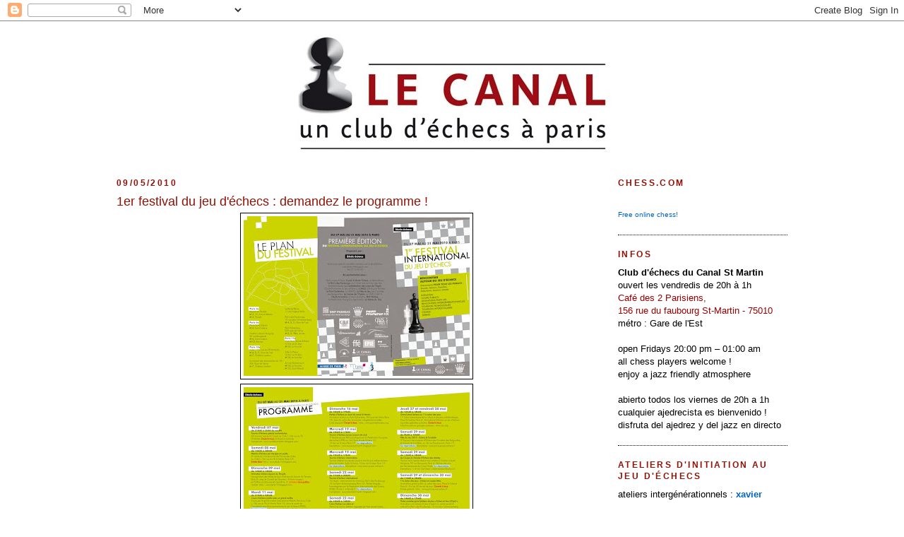

--- FILE ---
content_type: text/html; charset=UTF-8
request_url: http://canalsaintmartin.blogspot.com/2010/05/1er-festival-du-jeu-dechecs-demandez-le.html
body_size: 16626
content:
<!DOCTYPE html>
<html dir='ltr' xmlns='http://www.w3.org/1999/xhtml' xmlns:b='http://www.google.com/2005/gml/b' xmlns:data='http://www.google.com/2005/gml/data' xmlns:expr='http://www.google.com/2005/gml/expr'>
<head>
<link href='https://www.blogger.com/static/v1/widgets/2944754296-widget_css_bundle.css' rel='stylesheet' type='text/css'/>
<meta content='text/html; charset=UTF-8' http-equiv='Content-Type'/>
<meta content='blogger' name='generator'/>
<link href='http://canalsaintmartin.blogspot.com/favicon.ico' rel='icon' type='image/x-icon'/>
<link href='http://canalsaintmartin.blogspot.com/2010/05/1er-festival-du-jeu-dechecs-demandez-le.html' rel='canonical'/>
<link rel="alternate" type="application/atom+xml" title="Canal Saint-Martin Echecs - Atom" href="http://canalsaintmartin.blogspot.com/feeds/posts/default" />
<link rel="alternate" type="application/rss+xml" title="Canal Saint-Martin Echecs - RSS" href="http://canalsaintmartin.blogspot.com/feeds/posts/default?alt=rss" />
<link rel="service.post" type="application/atom+xml" title="Canal Saint-Martin Echecs - Atom" href="https://www.blogger.com/feeds/13608556/posts/default" />

<link rel="alternate" type="application/atom+xml" title="Canal Saint-Martin Echecs - Atom" href="http://canalsaintmartin.blogspot.com/feeds/9106287829112593227/comments/default" />
<!--Can't find substitution for tag [blog.ieCssRetrofitLinks]-->
<link href='https://blogger.googleusercontent.com/img/b/R29vZ2xl/AVvXsEgZky9f3rLWQfKxVZfh4xLgGJ3mIc0lrLYdY7Ir-xFpUzsKkULo5rS1biHE9zeoJvWvR7GoJ-L5gtHeKKkdWbDGhV2pMXQBpcdHoF0aqBg6i2cAVuaz_BjYhvoQPaRuUzB2_Wh-9w/s320/DECLICECHECS_ProgramFestivalInter_150dpi-1.jpg' rel='image_src'/>
<meta content='http://canalsaintmartin.blogspot.com/2010/05/1er-festival-du-jeu-dechecs-demandez-le.html' property='og:url'/>
<meta content='1er festival du jeu d&#39;échecs : demandez le programme !' property='og:title'/>
<meta content='  ' property='og:description'/>
<meta content='https://blogger.googleusercontent.com/img/b/R29vZ2xl/AVvXsEgZky9f3rLWQfKxVZfh4xLgGJ3mIc0lrLYdY7Ir-xFpUzsKkULo5rS1biHE9zeoJvWvR7GoJ-L5gtHeKKkdWbDGhV2pMXQBpcdHoF0aqBg6i2cAVuaz_BjYhvoQPaRuUzB2_Wh-9w/w1200-h630-p-k-no-nu/DECLICECHECS_ProgramFestivalInter_150dpi-1.jpg' property='og:image'/>
<title>
Canal Saint-Martin Echecs: 1er festival du jeu d'échecs : demandez le programme !
</title>
<style id='page-skin-1' type='text/css'><!--
/*
-----------------------------------------------
Blogger Template Style
Name:     Minima
Designer: Douglas Bowman
URL:      www.stopdesign.com
Date:     26 Feb 2004
Updated by: Blogger Team
----------------------------------------------- */
/* Variable definitions
====================
<Variable name="bgcolor" description="Page Background Color"
type="color" default="#fff">
<Variable name="textcolor" description="Text Color"
type="color" default="#333">
<Variable name="linkcolor" description="Link Color"
type="color" default="#58a">
<Variable name="pagetitlecolor" description="Blog Title Color"
type="color" default="#666">
<Variable name="descriptioncolor" description="Blog Description Color"
type="color" default="#999">
<Variable name="titlecolor" description="Post Title Color"
type="color" default="#c60">
<Variable name="bordercolor" description="Border Color"
type="color" default="#ccc">
<Variable name="sidebarcolor" description="Sidebar Title Color"
type="color" default="#999">
<Variable name="sidebartextcolor" description="Sidebar Text Color"
type="color" default="#666">
<Variable name="visitedlinkcolor" description="Visited Link Color"
type="color" default="#999">
<Variable name="bodyfont" description="Text Font"
type="font" default="normal normal 100% Georgia, Serif">
<Variable name="headerfont" description="Sidebar Title Font"
type="font"
default="normal normal 78% 'Trebuchet MS',Trebuchet,Arial,Verdana,Sans-serif">
<Variable name="pagetitlefont" description="Blog Title Font"
type="font"
default="normal normal 200% Georgia, Serif">
<Variable name="descriptionfont" description="Blog Description Font"
type="font"
default="normal normal 78% 'Trebuchet MS', Trebuchet, Arial, Verdana, Sans-serif">
<Variable name="postfooterfont" description="Post Footer Font"
type="font"
default="normal normal 78% 'Trebuchet MS', Trebuchet, Arial, Verdana, Sans-serif">
<Variable name="startSide" description="Side where text starts in blog language"
type="automatic" default="left">
<Variable name="endSide" description="Side where text ends in blog language"
type="automatic" default="right">
*/
/* Use this with templates/template-twocol.html */
body {
background:#ffffff;
margin:0;
color:#000000;
font:x-small Georgia Serif;
font-size/* */:/**/small;
font-size: /**/small;
text-align: center;
}
a:link {
color:#0066CC;
text-decoration:none;
}
a:visited {
color:#0066CC;
text-decoration:none;
}
a:hover {
color:#940f04;
text-decoration:underline;
}
a img {
border-width:0;
}
/* Header
-----------------------------------------------
*/
#header-wrapper {
width:880px;
margin:0 auto 10px;
border:0px solid #000000;
}
#header-inner {
background-position: center;
margin-left: auto;
margin-right: auto;
}
#header {
margin: 1px;
border: 0px solid #000000;
text-align: center;
color:#000000;
}
#header h1 {
margin:5px 5px 0;
padding:15px 20px .25em;
line-height:1.2em;
text-transform:uppercase;
letter-spacing:.2em;
font: normal normal 198% Georgia, Serif;
}
#header a {
color:#000000;
text-decoration:none;
}
#header a:hover {
color:#000000;
}
#header .description {
margin:0 5px 5px;
padding:0 20px 15px;
max-width:700px;
text-transform:uppercase;
letter-spacing:.2em;
line-height: 1.4em;
font: normal normal 69% Trebuchet, Trebuchet MS, Arial, sans-serif;
color: #000000;
}
#header img {
margin-left: auto;
margin-right: auto;
}
/* Outer-Wrapper
----------------------------------------------- */
#outer-wrapper {
width: 950px;
margin:0 auto;
padding:10px;
text-align:left;
font: normal normal 97% Trebuchet, Trebuchet MS, Arial, sans-serif;
}
#main-wrapper {
width: 680px;
float: left;
word-wrap: break-word; /* fix for long text breaking sidebar float in IE */
overflow: hidden;     /* fix for long non-text content breaking IE sidebar float */
}
#sidebar-wrapper {
width: 240px;
float: right;
word-wrap: break-word; /* fix for long text breaking sidebar float in IE */
overflow: hidden;      /* fix for long non-text content breaking IE sidebar float */
}
/* Headings
----------------------------------------------- */
h2 {
margin:1.5em 0 .75em;
font:normal bold 95% Trebuchet, Trebuchet MS, Arial, sans-serif;
line-height: 1.4em;
text-transform:uppercase;
letter-spacing:.2em;
color:#940f04;
}
/* Posts
-----------------------------------------------
*/
h2.date-header {
margin:1.5em 0 .5em;
}
.post {
margin:.5em 0 1.5em;
border-bottom:1px dotted #000000;
padding-bottom:1.5em;
}
.post h3 {
margin:.25em 0 0;
padding:0 0 4px;
font-size:140%;
font-weight:normal;
line-height:1.4em;
color:#940f04;
}
.post h3 a, .post h3 a:visited, .post h3 strong {
display:block;
text-decoration:none;
color:#940f04;
font-weight:normal;
}
.post h3 strong, .post h3 a:hover {
color:#000000;
}
.post-body {
margin:0 0 .75em;
line-height:1.6em;
}
.post-body blockquote {
line-height:1.3em;
}
.post-footer {
margin: .75em 0;
color:#940f04;
text-transform:uppercase;
letter-spacing:.1em;
font: italic normal 62% 'Trebuchet MS', Trebuchet, Arial, Verdana, Sans-serif;
line-height: 1.4em;
}
.comment-link {
margin-left:.6em;
}
.post img {
padding:4px;
border:1px solid #000000;
}
.post blockquote {
margin:1em 20px;
}
.post blockquote p {
margin:.75em 0;
}
/* Comments
----------------------------------------------- */
#comments h4 {
margin:1em 0;
font-weight: bold;
line-height: 1.4em;
text-transform:uppercase;
letter-spacing:.2em;
color: #940f04;
}
#comments-block {
margin:1em 0 1.5em;
line-height:1.6em;
}
#comments-block .comment-author {
margin:.5em 0;
}
#comments-block .comment-body {
margin:.25em 0 0;
}
#comments-block .comment-footer {
margin:-.25em 0 2em;
line-height: 1.4em;
text-transform:uppercase;
letter-spacing:.1em;
}
#comments-block .comment-body p {
margin:0 0 .75em;
}
.deleted-comment {
font-style:italic;
color:gray;
}
#blog-pager-newer-link {
float: left;
}
#blog-pager-older-link {
float: right;
}
#blog-pager {
text-align: center;
}
.feed-links {
clear: both;
line-height: 2.5em;
}
/* Sidebar Content
----------------------------------------------- */
.sidebar {
color: #000000;
line-height: 1.5em;
}
.sidebar ul {
list-style:none;
margin:0 0 0;
padding:0 0 0;
}
.sidebar li {
margin:0;
padding-top:0;
padding-right:0;
padding-bottom:.25em;
padding-left:15px;
text-indent:-15px;
line-height:1.5em;
}
.sidebar .widget, .main .widget {
border-bottom:1px dotted #000000;
margin:0 0 1.5em;
padding:0 0 1.5em;
}
.main .Blog {
border-bottom-width: 0;
}
/* Profile
----------------------------------------------- */
.profile-img {
float: left;
margin-top: 0;
margin-right: 5px;
margin-bottom: 5px;
margin-left: 0;
padding: 4px;
border: 1px solid #000000;
}
.profile-data {
margin:0;
text-transform:uppercase;
letter-spacing:.1em;
font: italic normal 62% 'Trebuchet MS', Trebuchet, Arial, Verdana, Sans-serif;
color: #940f04;
font-weight: bold;
line-height: 1.6em;
}
.profile-datablock {
margin:.5em 0 .5em;
}
.profile-textblock {
margin: 0.5em 0;
line-height: 1.6em;
}
.profile-link {
font: italic normal 62% 'Trebuchet MS', Trebuchet, Arial, Verdana, Sans-serif;
text-transform: uppercase;
letter-spacing: .1em;
}
/* Footer
----------------------------------------------- */
#footer {
width:660px;
clear:both;
margin:0 auto;
padding-top:15px;
line-height: 1.6em;
text-transform:uppercase;
letter-spacing:.1em;
text-align: center;
}

--></style>
<style type='text/css'>
      .ligneclaire {font-family:Arial; font-size:8pt; color: #000000; background-color: #FFFFFF;}
      .ligneclaire:hover{background-color: #e5b2b2;cursor:default;}
      .lignefoncee {font-family:Arial; font-size:8pt; color: #000000; background-color: #f6e5e5;}
      .lignefoncee:hover{background-color: #e5b2b2;cursor:default;}
      .entete {font-family:Arial; font-size:8pt; color: #FFFFFF; background-color: #AA0000; font-weight: bold;}
      .titre {font-family:Arial; font-size:12pt; color: #AA0000; font-weight:bold; height:50px}
      .soustitre {font-family:Arial; font-size:10pt; color: #000000; background-color: #e5b2b2; font-weight: bold;}
      .surligne { background-color: #e5b2b2;}
      td {	white-space:nowrap;	}
      a { text-decoration: none; }
      #container .infobox {position: relative; z-index: 0;}
      #container .infobox:hover {position: relative; z-index: 50;}
      #container .infobox .more {display: none; border: black solid 1px;}
      #container .infobox:hover .more {display: block; position: absolute; left: 100px; top: 12px; padding: 10px 10px 10px 10px;
        border: 1px solid grey; background-color: white; }
    </style>
<link href='https://www.blogger.com/dyn-css/authorization.css?targetBlogID=13608556&amp;zx=74176628-9480-4745-9d58-02161aeaef33' media='none' onload='if(media!=&#39;all&#39;)media=&#39;all&#39;' rel='stylesheet'/><noscript><link href='https://www.blogger.com/dyn-css/authorization.css?targetBlogID=13608556&amp;zx=74176628-9480-4745-9d58-02161aeaef33' rel='stylesheet'/></noscript>
<meta name='google-adsense-platform-account' content='ca-host-pub-1556223355139109'/>
<meta name='google-adsense-platform-domain' content='blogspot.com'/>

<!-- data-ad-client=ca-pub-6169133933498427 -->

</head>
<body>
<div class='navbar section' id='navbar'><div class='widget Navbar' data-version='1' id='Navbar1'><script type="text/javascript">
    function setAttributeOnload(object, attribute, val) {
      if(window.addEventListener) {
        window.addEventListener('load',
          function(){ object[attribute] = val; }, false);
      } else {
        window.attachEvent('onload', function(){ object[attribute] = val; });
      }
    }
  </script>
<div id="navbar-iframe-container"></div>
<script type="text/javascript" src="https://apis.google.com/js/platform.js"></script>
<script type="text/javascript">
      gapi.load("gapi.iframes:gapi.iframes.style.bubble", function() {
        if (gapi.iframes && gapi.iframes.getContext) {
          gapi.iframes.getContext().openChild({
              url: 'https://www.blogger.com/navbar/13608556?po\x3d9106287829112593227\x26origin\x3dhttp://canalsaintmartin.blogspot.com',
              where: document.getElementById("navbar-iframe-container"),
              id: "navbar-iframe"
          });
        }
      });
    </script><script type="text/javascript">
(function() {
var script = document.createElement('script');
script.type = 'text/javascript';
script.src = '//pagead2.googlesyndication.com/pagead/js/google_top_exp.js';
var head = document.getElementsByTagName('head')[0];
if (head) {
head.appendChild(script);
}})();
</script>
</div></div>
<div id='outer-wrapper'>
<div id='wrap2'>
<!-- skip links for text browsers -->
<span id='skiplinks' style='display:none;'>
<a href='#main'>
            skip to main 
          </a>
          |
          <a href='#sidebar'>
            skip to sidebar
          </a>
</span>
<div id='header-wrapper'>
<div class='header section' id='header'><div class='widget Header' data-version='1' id='Header1'>
<div id='header-inner'>
<a href='http://canalsaintmartin.blogspot.com/' style='display: block'>
<img alt='Canal Saint-Martin Echecs' height='182px; ' id='Header1_headerimg' src='https://blogger.googleusercontent.com/img/b/R29vZ2xl/AVvXsEjMZKFx96dJiwWuGGXZoWGbkJy_3f__1PPxR9147nNTx_hFdXTSKUhF3PRfuMPwR0pCo19Y_ziezE1URrJCLBhxP4QJH9JtORERTURnEzV6MLWU6JQ5w5JYHEpmFNwXy5iHaE44mA/s820-r/Canal_LogoRVB472.jpg' style='display: block' width='472px; '/>
</a>
</div>
</div></div>
</div>
<div id='content-wrapper'>
<div id='crosscol-wrapper' style='text-align:center'>
<div class='crosscol no-items section' id='crosscol'></div>
</div>
<div id='main-wrapper'>
<div class='main section' id='main'><div class='widget Blog' data-version='1' id='Blog1'>
<div class='blog-posts hfeed'>

                          <div class="date-outer">
                        
<h2 class='date-header'>
<span>
09/05/2010
</span>
</h2>

                          <div class="date-posts">
                        
<div class='post-outer'>
<div class='post hentry'>
<a name='9106287829112593227'></a>
<h3 class='post-title entry-title'>
<a href='http://canalsaintmartin.blogspot.com/2010/05/1er-festival-du-jeu-dechecs-demandez-le.html'>
1er festival du jeu d'échecs : demandez le programme !
</a>
</h3>
<div class='post-header-line-1'></div>
<div class='post-body entry-content'>
<div class="separator" style="clear: both; text-align: center;">
<a href="https://blogger.googleusercontent.com/img/b/R29vZ2xl/AVvXsEgZky9f3rLWQfKxVZfh4xLgGJ3mIc0lrLYdY7Ir-xFpUzsKkULo5rS1biHE9zeoJvWvR7GoJ-L5gtHeKKkdWbDGhV2pMXQBpcdHoF0aqBg6i2cAVuaz_BjYhvoQPaRuUzB2_Wh-9w/s1600/DECLICECHECS_ProgramFestivalInter_150dpi-1.jpg" imageanchor="1" style="margin-left: 1em; margin-right: 1em;"><img border="0" src="https://blogger.googleusercontent.com/img/b/R29vZ2xl/AVvXsEgZky9f3rLWQfKxVZfh4xLgGJ3mIc0lrLYdY7Ir-xFpUzsKkULo5rS1biHE9zeoJvWvR7GoJ-L5gtHeKKkdWbDGhV2pMXQBpcdHoF0aqBg6i2cAVuaz_BjYhvoQPaRuUzB2_Wh-9w/s320/DECLICECHECS_ProgramFestivalInter_150dpi-1.jpg" /></a><a href="https://blogger.googleusercontent.com/img/b/R29vZ2xl/AVvXsEi0FQW3tOr5iRCIPuxkclD5MvmgMLn7zN3mcTlMkfkd_Zn6V_w0StkLoerEs9eKEN1TeUF9m-9jRdnnd2SMwwaOuuWSGwbF09GcbLiULoTmALwNU7uzGsDA1WeUAQOdJi9fHoBAqQ/s1600/DECLICECHECS_ProgramFestivalInter_150dpi-2.jpg" imageanchor="1" style="margin-left: 1em; margin-right: 1em;"><img border="0" src="https://blogger.googleusercontent.com/img/b/R29vZ2xl/AVvXsEi0FQW3tOr5iRCIPuxkclD5MvmgMLn7zN3mcTlMkfkd_Zn6V_w0StkLoerEs9eKEN1TeUF9m-9jRdnnd2SMwwaOuuWSGwbF09GcbLiULoTmALwNU7uzGsDA1WeUAQOdJi9fHoBAqQ/s320/DECLICECHECS_ProgramFestivalInter_150dpi-2.jpg" /></a></div>
<br />
<div style='clear: both;'></div>
</div>
<div class='post-footer'>
<div addthis:title='1er festival du jeu d&#39;échecs : demandez le programme !' addthis:url='http://canalsaintmartin.blogspot.com/2010/05/1er-festival-du-jeu-dechecs-demandez-le.html' class='addthis_toolbox addthis_default_style'>
<a class='addthis_button_compact' href='http://www.addthis.com/bookmark.php?v=250&username=xa-4b4cf97b1631653a'>
                          Share
                        </a>
<span class='addthis_separator'>
                          |
                        </span>
<a class='addthis_button_facebook'></a>
<a class='addthis_button_myspace'></a>
<a class='addthis_button_google'></a>
<a class='addthis_button_twitter'></a>
</div>
<script src='http://s7.addthis.com/js/250/addthis_widget.js#username=xa-4b4cf97b1631653a' type='text/javascript'></script>
<div class='post-footer-line post-footer-line-1'>
<span class='post-author vcard'>
Publié par
<span class='fn'>
xavier
</span>
</span>
<span class='post-timestamp'>
à
<a class='timestamp-link' href='http://canalsaintmartin.blogspot.com/2010/05/1er-festival-du-jeu-dechecs-demandez-le.html' rel='bookmark' title='permanent link'>
<abbr class='published' title='2010-05-09T10:36:00+02:00'>
10:36
</abbr>
</a>
</span>
<span class='post-comment-link'>
</span>
<span class='post-icons'>
<span class='item-action'>
<a href='https://www.blogger.com/email-post/13608556/9106287829112593227' title='Envoyer l&#39;article par e-mail'>
<img alt='' class='icon-action' height='13' src='http://www.blogger.com/img/icon18_email.gif' width='18'/>
</a>
</span>
<span class='item-control blog-admin pid-1145212732'>
<a href='https://www.blogger.com/post-edit.g?blogID=13608556&postID=9106287829112593227&from=pencil' title='Modifier l&#39;article'>
<img alt='' class='icon-action' height='18' src='//img2.blogblog.com/img/icon18_edit_allbkg.gif' width='18'/>
</a>
</span>
</span>
<span class='post-backlinks post-comment-link'>
</span>
</div>
<div class='post-footer-line post-footer-line-2'></div>
<div class='post-footer-line post-footer-line-3'>
<span class='post-location'>
</span>
</div>
</div>
</div>
<div class='comments' id='comments'>
<a name='comments'></a>
<h4>
Aucun commentaire
                        :
                      </h4>
<div id='Blog1_comments-block-wrapper'>
<dl class='avatar-comment-indent' id='comments-block'>
</dl>
</div>
<p class='comment-footer'>
<a href='https://www.blogger.com/comment/fullpage/post/13608556/9106287829112593227' onclick=''>
Enregistrer un commentaire
</a>
</p>
<div id='backlinks-container'>
<div id='Blog1_backlinks-container'>
</div>
</div>
</div>
</div>

                        </div></div>
                      
</div>
<div class='blog-pager' id='blog-pager'>
<span id='blog-pager-newer-link'>
<a class='blog-pager-newer-link' href='http://canalsaintmartin.blogspot.com/2010/05/905-inauguration-de-vraies-tables.html' id='Blog1_blog-pager-newer-link' title='Article plus récent'>
Article plus récent
</a>
</span>
<span id='blog-pager-older-link'>
<a class='blog-pager-older-link' href='http://canalsaintmartin.blogspot.com/2010/05/quest-ce-que-cest-que-ce-bintz-ouaf.html' id='Blog1_blog-pager-older-link' title='Article plus ancien'>
Article plus ancien
</a>
</span>
<a class='home-link' href='http://canalsaintmartin.blogspot.com/'>
Accueil
</a>
</div>
<div class='clear'></div>
<div class='post-feeds'>
<div class='feed-links'>
Inscription à :
<a class='feed-link' href='http://canalsaintmartin.blogspot.com/feeds/9106287829112593227/comments/default' target='_blank' type='application/atom+xml'>
Publier les commentaires
                        (
                        Atom
                        )
                      </a>
</div>
</div>
</div></div>
</div>
<div id='sidebar-wrapper'>
<div class='sidebar section' id='sidebar'><div class='widget HTML' data-version='1' id='HTML6'>
<h2 class='title'>
Chess.com
</h2>
<div class='widget-content'>
<a href="http://www.chess.com?ref_id=2014876"><img src="http://cssjs.chesscomfiles.com/images/badges/chesscom_badge_favorite_200x50.gif" alt="" width="200" height="50" /></a><br /><font size="1"><a href="http://www.chess.com/">Free online chess!</a></font>
</div>
<div class='clear'></div>
</div><div class='widget Text' data-version='1' id='Text1'>
<h2 class='title'>
Infos
</h2>
<div class='widget-content'>
<span style="font-weight: bold;">Club d'échecs du Canal St Martin</span><br />ouvert les vendredis de 20h à 1h<br /><a href="http://maps.google.fr/maps?q=156,+Rue+du+Faubourg+Saint-Martin,+75010+10%C3%A8me+Arrondissement,+Paris&amp;sll=47.15984,2.988281&amp;sspn=27.522547,68.554688&amp;ie=UTF8&amp;amp;amp;amp;amp;amp;amp;om=1&amp;z=16&amp;ll=48.876698,2.360644&amp;spn=0.006492,0.023775&amp;iwloc=addr" style="color: #990000;">Café des 2 Parisiens, </a><br /><a href="http://maps.google.fr/maps?q=156,+Rue+du+Faubourg+Saint-Martin,+75010+10%C3%A8me+Arrondissement,+Paris&amp;sll=47.15984,2.988281&amp;sspn=27.522547,68.554688&amp;ie=UTF8&amp;amp;amp;amp;amp;amp;amp;om=1&amp;z=16&amp;ll=48.876698,2.360644&amp;spn=0.006492,0.023775&amp;iwloc=addr" style="color: #990000;">156 rue du faubourg St-Martin - 75010</a><br />métro : Gare de l'Est<span><br /></span><br />open Fridays 20:00 pm &#8211; 01:00 am<br />all chess players welcome !<br />enjoy a jazz friendly atmosphere<br /><br />abierto todos los viernes de 20h a 1h<br />    cualquier ajedrecista es bienvenido !<br />    disfruta del ajedrez y del jazz en directo<br />
</div>
<div class='clear'></div>
</div><div class='widget Text' data-version='1' id='Text2'>
<h2 class='title'>
ateliers d'initiation au jeu d'échecs
</h2>
<div class='widget-content'>
ateliers intergénérationnels : <span><b><span><span><span><a href="mailto:xavier.rubini@free.fr" send="true">xavier</a></span></span></span></b></span><br /><br />le lundi : de 18h30 à 20h (dans le 4e)<br />le mercredi : de 14h30 à 16h30 (12e)<br />le mercredi : de 17h30 à 19h (13e)<br />
</div>
<div class='clear'></div>
</div><div class='widget LinkList' data-version='1' id='LinkList6'>
<h2>
Best Of
</h2>
<div class='widget-content'>
<ul>
<li>
<a href='http://canalsaintmartin.blogspot.com/2009/04/il-ne-fut-que-pompee.html'>
il ne fut que Pompée
</a>
</li>
<li>
<a href='http://canalsaintmartin.blogspot.com/2013/05/2013-xavier-rubini-est-champion-de.html'>
champion de France gymnique
</a>
</li>
<li>
<a href='http://canalsaintmartin.blogspot.fr/2013/03/porto-pollo-2a-le-polo-du-canal.html'>
comment commander le polo du Canal ?
</a>
</li>
<li>
<a href='http://canalsaintmartin.blogspot.fr/2012/12/les-amendes-ont-elles-une-vertu.html'>
les amendes ont-elles le goût d'amande ?
</a>
</li>
<li>
<a href='http://canalsaintmartin.blogspot.com/2010/06/victoire-andre-clauzel-renvoye-dans-ses.html'>
andré clauzel renvoyé dans ses cordes
</a>
</li>
<li>
<a href='http://canalsaintmartin.blogspot.fr/2016/11/la-nouvelle-galerie-des-as.html'>
la nouvelle Galerie des As
</a>
</li>
<li>
<a href='http://canalsaintmartin.blogspot.com/2009/12/extrait-de-lemission-culte-de-la-radio.html'>
10 minutes d'humour suisse
</a>
</li>
<li>
<a href='http://canalsaintmartin.blogspot.com/2009/07/freredic-stark-premier-de-lopen-c.html'>
64 portraits ChIP 2009
</a>
</li>
<li>
<a href='http://canalsaintmartin.blogspot.com/2010/01/ou-sont-les-poetes-qui-parlent-la.html'>
Mais Où sOnt les pOètes..
</a>
</li>
<li>
<a href='http://canalsaintmartin.blogspot.com/2010/01/les-60-clubs-qui-disent-non.html'>
les 60 tribus gauloises
</a>
</li>
<li>
<a href='http://canalsaintmartin.blogspot.com/2010/05/quelle-position-jacques.html'>
22 portraits Open du Canal 2010
</a>
</li>
</ul>
<div class='clear'></div>
</div>
</div><div class='widget LinkList' data-version='1' id='LinkList2'>
<h2>
Les Tournois à  venir
</h2>
<div class='widget-content'>
<ul>
<li>
<a href='http://'>
9/1 : 560e Rapide Fide du Canal à 20h
</a>
</li>
<li>
<a href='https://'>
16/1 : 561e Rapide
</a>
</li>
<li>
<a href='http://'>
23/1 : 562e Rapide du Canal
</a>
</li>
<li>
<a href='https://'>
30/1 : 563e Rapide Fide à 20h
</a>
</li>
<li>
<a href='https://'>
6/2 : 564e Rapide
</a>
</li>
</ul>
<div class='clear'></div>
</div>
</div><div class='widget LinkList' data-version='1' id='LinkList8'>
<h2>
OPENS A SAISIR
</h2>
<div class='widget-content'>
<ul>
<li>
<a href='https://canalsaintmartin.blogspot.com/2025/02/11e-festival-de-saint-antonin-noble-val.html'>
7-12/7 : 11e Fide St Antonin (82)
</a>
</li>
<li>
<a href='https://canalsaintmartin.blogspot.com/2025/04/samedi-21-et-dimanche-22-juin-2025-5e.html'>
21-22/6 : 5e festival du Mat (58)
</a>
</li>
</ul>
<div class='clear'></div>
</div>
</div>
<div class='widget LinkList' data-version='1' id='LinkList3'>
<h2>
Blogs
</h2>
<div class='widget-content'>
<ul>
<li>
<a href='http://www.mvlchess.com/2018/01/02/championnat-monde-rapide-blitz-2017-bilan/'>
MVL : me voilà !
</a>
</li>
<li>
<a href='http://www.echecs.asso.fr/ListeJoueurs.aspx?Action=JOUEURCLUBREF&JrTri=Elo&ClubRef=1974'>
les joueurs du Canal
</a>
</li>
<li>
<a href='https://chessbah.wordpress.com/2015/09/21/mvl-plus-fort-que-les-tablebases-dans-les-position-a-7-pieces-et-moins/'>
ChessBah
</a>
</li>
<li>
<a href='https://www.echecs64.com/'>
Tintin chez les Kalmouks
</a>
</li>
<li>
<a href='http://lecafedelaregence.blogspot.fr/'>
café de la Régence
</a>
</li>
<li>
<a href='http://pokemonchess.blogspot.com/'>
charlotte & fred
</a>
</li>
<li>
<a href='http://chesscake.over-blog.com/'>
chesscake
</a>
</li>
</ul>
<div class='clear'></div>
</div>
</div><div class='widget BlogList' data-version='1' id='BlogList1'>
<h2 class='title'>
ouvertures
</h2>
<div class='widget-content'>
<div class='blog-list-container' id='BlogList1_container'>
<ul id='BlogList1_blogs'>
<li style='display: block;'>
<div class='blog-icon'>
</div>
<div class='blog-content'>
<div class='blog-title'>
<a href='http://chessopenings.com/' target='_blank'>
Chess Openings
</a>
</div>
<div class='item-content'>
</div>
</div>
<div style='clear: both;'></div>
</li>
<li style='display: block;'>
<div class='blog-icon'>
</div>
<div class='blog-content'>
<div class='blog-title'>
<a href='https://www.chessable.com/blog' target='_blank'>
chessable de David Kramaley
</a>
</div>
<div class='item-content'>
</div>
</div>
<div style='clear: both;'></div>
</li>
<li style='display: block;'>
<div class='blog-icon'>
</div>
<div class='blog-content'>
<div class='blog-title'>
<a href='http://www.k4it.de/index.php?topic=egtb&lang=en' target='_blank'>
Euh, jette tes 6 !
</a>
</div>
<div class='item-content'>
</div>
</div>
<div style='clear: both;'></div>
</li>
<li style='display: block;'>
<div class='blog-icon'>
</div>
<div class='blog-content'>
<div class='blog-title'>
<a href='http://gambit-blackmar-diemer.perso.sfr.fr/' target='_blank'>
Gambit Blackmar-Diemer
</a>
</div>
<div class='item-content'>
</div>
</div>
<div style='clear: both;'></div>
</li>
<li style='display: block;'>
<div class='blog-icon'>
</div>
<div class='blog-content'>
<div class='blog-title'>
<a href='http://echecs-passion.pagesperso-orange.fr/traxler/intro.html' target='_blank'>
Traxler
</a>
</div>
<div class='item-content'>
</div>
</div>
<div style='clear: both;'></div>
</li>
<li style='display: none;'>
<div class='blog-icon'>
</div>
<div class='blog-content'>
<div class='blog-title'>
<a href='http://efae.free.fr/' target='_blank'>
être fort aux échecs !
</a>
</div>
<div class='item-content'>
</div>
</div>
<div style='clear: both;'></div>
</li>
</ul>
<div class='show-option'>
<span id='BlogList1_show-n' style='display: none;'>
<a href='javascript:void(0)' onclick='return false;'>
Afficher 5
</a>
</span>
<span id='BlogList1_show-all' style='margin-left: 5px;'>
<a href='javascript:void(0)' onclick='return false;'>
Tout afficher
</a>
</span>
</div>
<div class='clear'></div>
</div>
</div>
</div><div class='widget LinkList' data-version='1' id='LinkList7'>
<h2>
Liens
</h2>
<div class='widget-content'>
<ul>
<li>
<a href='http://sites.google.com/site/geoechecs/liens'>
la géo du Prince Manouk
</a>
</li>
<li>
<a href='http://heritageechecsfra.free.fr/interest.htm'>
l'histoire du Grand Thimognier
</a>
</li>
<li>
<a href='http://echecsvdm.canalblog.com/archives/2012/01/index.html'>
vincent di martino
</a>
</li>
<li>
<a href='http://socio-anthropologie.revues.org/index175.html'>
sociologie du joueur
</a>
</li>
<li>
<a href='http://remyartinyan.canalblog.com/'>
rémy
</a>
</li>
<li>
<a href='http://echiquierdeparis.blogspot.com/'>
échiquier de Paris
</a>
</li>
<li>
<a href='http://www.parisjeunesechecs.com/'>
paris jeunes échecs
</a>
</li>
<li>
<a href='http://declic10.blogspot.com/'>
déclic échecs
</a>
</li>
<li>
<a href='http://www.echecsinfos.blogspot.com/'>
Ouaf ! Ouaf !
</a>
</li>
</ul>
<div class='clear'></div>
</div>
</div><div class='widget LinkList' data-version='1' id='LinkList1'>
<h2>
Compétitions
</h2>
<div class='widget-content'>
<ul>
<li>
<a href='https://www.echecs.asso.fr/Equipes.aspx?Groupe=30'>
Canal 1 - Nationale 2
</a>
</li>
<li>
<a href='https://www.echecs.asso.fr/Equipes.aspx?Groupe=45'>
Canal 2 - Nationale 3
</a>
</li>
</ul>
<div class='clear'></div>
</div>
</div><div class='widget HTML' data-version='1' id='HTML4'>
<h2 class='title'>
Partenaire du Canal
</h2>
<div class='widget-content'>
<tr align="center">
      <td><a
 href="http://www.diagonaletv.com/"><img
 style="border: 0px solid ; width: 150px; height: 181px;" alt="" src="http://www.lyon64echecs.com/LOGOS/logodiagonaletv.gif" 
></img
></a
></td>
    </tr>
  

<br />
</div>
<div class='clear'></div>
</div><div class='widget Image' data-version='1' id='Image1'>
<h2>
Les Amis du Canal
</h2>
<div class='widget-content'>
<a href='http://www.facebook.com/group.php?gid=25558052343#!/group.php?gid=25558052343&v=wall'>
<img alt='Les Amis du Canal' height='71' id='Image1_img' src='https://blogger.googleusercontent.com/img/b/R29vZ2xl/AVvXsEiEEKEqvXtdgoPADl_gi-G4Md2OLWBXXox5bwc4t8_82gLUHrc9uQFy1mlFvt5GH9Jkq87Yk65WLSFdDgxsVxPDL0k24PtHIM3hz0V05ssMIIKxIYvF8_PEl0bEZFhRW-nx2SNJbQ/s240/logo-fbcanal.gif' width='150'/>
</a>
<br/>
</div>
<div class='clear'></div>
</div><div class='widget BlogArchive' data-version='1' id='BlogArchive1'>
<h2>
Archives
</h2>
<div class='widget-content'>
<div id='ArchiveList'>
<div id='BlogArchive1_ArchiveList'>
<ul class='hierarchy'>
<li class='archivedate collapsed'>
<a class='toggle' href='javascript:void(0)'>
<span class='zippy'>

                        &#9658;&#160;
                      
</span>
</a>
<a class='post-count-link' href='http://canalsaintmartin.blogspot.com/2026/'>
2026
</a>
<span class='post-count' dir='ltr'>
                          (
                          13
                          )
                        </span>
<ul class='hierarchy'>
<li class='archivedate collapsed'>
<a class='toggle' href='javascript:void(0)'>
<span class='zippy'>

                        &#9658;&#160;
                      
</span>
</a>
<a class='post-count-link' href='http://canalsaintmartin.blogspot.com/2026/01/'>
janvier
</a>
<span class='post-count' dir='ltr'>
                          (
                          13
                          )
                        </span>
</li>
</ul>
</li>
</ul>
<ul class='hierarchy'>
<li class='archivedate collapsed'>
<a class='toggle' href='javascript:void(0)'>
<span class='zippy'>

                        &#9658;&#160;
                      
</span>
</a>
<a class='post-count-link' href='http://canalsaintmartin.blogspot.com/2025/'>
2025
</a>
<span class='post-count' dir='ltr'>
                          (
                          216
                          )
                        </span>
<ul class='hierarchy'>
<li class='archivedate collapsed'>
<a class='toggle' href='javascript:void(0)'>
<span class='zippy'>

                        &#9658;&#160;
                      
</span>
</a>
<a class='post-count-link' href='http://canalsaintmartin.blogspot.com/2025/12/'>
décembre
</a>
<span class='post-count' dir='ltr'>
                          (
                          19
                          )
                        </span>
</li>
</ul>
<ul class='hierarchy'>
<li class='archivedate collapsed'>
<a class='toggle' href='javascript:void(0)'>
<span class='zippy'>

                        &#9658;&#160;
                      
</span>
</a>
<a class='post-count-link' href='http://canalsaintmartin.blogspot.com/2025/11/'>
novembre
</a>
<span class='post-count' dir='ltr'>
                          (
                          21
                          )
                        </span>
</li>
</ul>
<ul class='hierarchy'>
<li class='archivedate collapsed'>
<a class='toggle' href='javascript:void(0)'>
<span class='zippy'>

                        &#9658;&#160;
                      
</span>
</a>
<a class='post-count-link' href='http://canalsaintmartin.blogspot.com/2025/10/'>
octobre
</a>
<span class='post-count' dir='ltr'>
                          (
                          18
                          )
                        </span>
</li>
</ul>
<ul class='hierarchy'>
<li class='archivedate collapsed'>
<a class='toggle' href='javascript:void(0)'>
<span class='zippy'>

                        &#9658;&#160;
                      
</span>
</a>
<a class='post-count-link' href='http://canalsaintmartin.blogspot.com/2025/09/'>
septembre
</a>
<span class='post-count' dir='ltr'>
                          (
                          16
                          )
                        </span>
</li>
</ul>
<ul class='hierarchy'>
<li class='archivedate collapsed'>
<a class='toggle' href='javascript:void(0)'>
<span class='zippy'>

                        &#9658;&#160;
                      
</span>
</a>
<a class='post-count-link' href='http://canalsaintmartin.blogspot.com/2025/08/'>
août
</a>
<span class='post-count' dir='ltr'>
                          (
                          12
                          )
                        </span>
</li>
</ul>
<ul class='hierarchy'>
<li class='archivedate collapsed'>
<a class='toggle' href='javascript:void(0)'>
<span class='zippy'>

                        &#9658;&#160;
                      
</span>
</a>
<a class='post-count-link' href='http://canalsaintmartin.blogspot.com/2025/07/'>
juillet
</a>
<span class='post-count' dir='ltr'>
                          (
                          28
                          )
                        </span>
</li>
</ul>
<ul class='hierarchy'>
<li class='archivedate collapsed'>
<a class='toggle' href='javascript:void(0)'>
<span class='zippy'>

                        &#9658;&#160;
                      
</span>
</a>
<a class='post-count-link' href='http://canalsaintmartin.blogspot.com/2025/06/'>
juin
</a>
<span class='post-count' dir='ltr'>
                          (
                          17
                          )
                        </span>
</li>
</ul>
<ul class='hierarchy'>
<li class='archivedate collapsed'>
<a class='toggle' href='javascript:void(0)'>
<span class='zippy'>

                        &#9658;&#160;
                      
</span>
</a>
<a class='post-count-link' href='http://canalsaintmartin.blogspot.com/2025/05/'>
mai
</a>
<span class='post-count' dir='ltr'>
                          (
                          17
                          )
                        </span>
</li>
</ul>
<ul class='hierarchy'>
<li class='archivedate collapsed'>
<a class='toggle' href='javascript:void(0)'>
<span class='zippy'>

                        &#9658;&#160;
                      
</span>
</a>
<a class='post-count-link' href='http://canalsaintmartin.blogspot.com/2025/04/'>
avril
</a>
<span class='post-count' dir='ltr'>
                          (
                          13
                          )
                        </span>
</li>
</ul>
<ul class='hierarchy'>
<li class='archivedate collapsed'>
<a class='toggle' href='javascript:void(0)'>
<span class='zippy'>

                        &#9658;&#160;
                      
</span>
</a>
<a class='post-count-link' href='http://canalsaintmartin.blogspot.com/2025/03/'>
mars
</a>
<span class='post-count' dir='ltr'>
                          (
                          24
                          )
                        </span>
</li>
</ul>
<ul class='hierarchy'>
<li class='archivedate collapsed'>
<a class='toggle' href='javascript:void(0)'>
<span class='zippy'>

                        &#9658;&#160;
                      
</span>
</a>
<a class='post-count-link' href='http://canalsaintmartin.blogspot.com/2025/02/'>
février
</a>
<span class='post-count' dir='ltr'>
                          (
                          17
                          )
                        </span>
</li>
</ul>
<ul class='hierarchy'>
<li class='archivedate collapsed'>
<a class='toggle' href='javascript:void(0)'>
<span class='zippy'>

                        &#9658;&#160;
                      
</span>
</a>
<a class='post-count-link' href='http://canalsaintmartin.blogspot.com/2025/01/'>
janvier
</a>
<span class='post-count' dir='ltr'>
                          (
                          14
                          )
                        </span>
</li>
</ul>
</li>
</ul>
<ul class='hierarchy'>
<li class='archivedate collapsed'>
<a class='toggle' href='javascript:void(0)'>
<span class='zippy'>

                        &#9658;&#160;
                      
</span>
</a>
<a class='post-count-link' href='http://canalsaintmartin.blogspot.com/2024/'>
2024
</a>
<span class='post-count' dir='ltr'>
                          (
                          201
                          )
                        </span>
<ul class='hierarchy'>
<li class='archivedate collapsed'>
<a class='toggle' href='javascript:void(0)'>
<span class='zippy'>

                        &#9658;&#160;
                      
</span>
</a>
<a class='post-count-link' href='http://canalsaintmartin.blogspot.com/2024/12/'>
décembre
</a>
<span class='post-count' dir='ltr'>
                          (
                          15
                          )
                        </span>
</li>
</ul>
<ul class='hierarchy'>
<li class='archivedate collapsed'>
<a class='toggle' href='javascript:void(0)'>
<span class='zippy'>

                        &#9658;&#160;
                      
</span>
</a>
<a class='post-count-link' href='http://canalsaintmartin.blogspot.com/2024/11/'>
novembre
</a>
<span class='post-count' dir='ltr'>
                          (
                          17
                          )
                        </span>
</li>
</ul>
<ul class='hierarchy'>
<li class='archivedate collapsed'>
<a class='toggle' href='javascript:void(0)'>
<span class='zippy'>

                        &#9658;&#160;
                      
</span>
</a>
<a class='post-count-link' href='http://canalsaintmartin.blogspot.com/2024/10/'>
octobre
</a>
<span class='post-count' dir='ltr'>
                          (
                          17
                          )
                        </span>
</li>
</ul>
<ul class='hierarchy'>
<li class='archivedate collapsed'>
<a class='toggle' href='javascript:void(0)'>
<span class='zippy'>

                        &#9658;&#160;
                      
</span>
</a>
<a class='post-count-link' href='http://canalsaintmartin.blogspot.com/2024/09/'>
septembre
</a>
<span class='post-count' dir='ltr'>
                          (
                          8
                          )
                        </span>
</li>
</ul>
<ul class='hierarchy'>
<li class='archivedate collapsed'>
<a class='toggle' href='javascript:void(0)'>
<span class='zippy'>

                        &#9658;&#160;
                      
</span>
</a>
<a class='post-count-link' href='http://canalsaintmartin.blogspot.com/2024/08/'>
août
</a>
<span class='post-count' dir='ltr'>
                          (
                          15
                          )
                        </span>
</li>
</ul>
<ul class='hierarchy'>
<li class='archivedate collapsed'>
<a class='toggle' href='javascript:void(0)'>
<span class='zippy'>

                        &#9658;&#160;
                      
</span>
</a>
<a class='post-count-link' href='http://canalsaintmartin.blogspot.com/2024/07/'>
juillet
</a>
<span class='post-count' dir='ltr'>
                          (
                          18
                          )
                        </span>
</li>
</ul>
<ul class='hierarchy'>
<li class='archivedate collapsed'>
<a class='toggle' href='javascript:void(0)'>
<span class='zippy'>

                        &#9658;&#160;
                      
</span>
</a>
<a class='post-count-link' href='http://canalsaintmartin.blogspot.com/2024/06/'>
juin
</a>
<span class='post-count' dir='ltr'>
                          (
                          17
                          )
                        </span>
</li>
</ul>
<ul class='hierarchy'>
<li class='archivedate collapsed'>
<a class='toggle' href='javascript:void(0)'>
<span class='zippy'>

                        &#9658;&#160;
                      
</span>
</a>
<a class='post-count-link' href='http://canalsaintmartin.blogspot.com/2024/05/'>
mai
</a>
<span class='post-count' dir='ltr'>
                          (
                          19
                          )
                        </span>
</li>
</ul>
<ul class='hierarchy'>
<li class='archivedate collapsed'>
<a class='toggle' href='javascript:void(0)'>
<span class='zippy'>

                        &#9658;&#160;
                      
</span>
</a>
<a class='post-count-link' href='http://canalsaintmartin.blogspot.com/2024/04/'>
avril
</a>
<span class='post-count' dir='ltr'>
                          (
                          11
                          )
                        </span>
</li>
</ul>
<ul class='hierarchy'>
<li class='archivedate collapsed'>
<a class='toggle' href='javascript:void(0)'>
<span class='zippy'>

                        &#9658;&#160;
                      
</span>
</a>
<a class='post-count-link' href='http://canalsaintmartin.blogspot.com/2024/03/'>
mars
</a>
<span class='post-count' dir='ltr'>
                          (
                          18
                          )
                        </span>
</li>
</ul>
<ul class='hierarchy'>
<li class='archivedate collapsed'>
<a class='toggle' href='javascript:void(0)'>
<span class='zippy'>

                        &#9658;&#160;
                      
</span>
</a>
<a class='post-count-link' href='http://canalsaintmartin.blogspot.com/2024/02/'>
février
</a>
<span class='post-count' dir='ltr'>
                          (
                          25
                          )
                        </span>
</li>
</ul>
<ul class='hierarchy'>
<li class='archivedate collapsed'>
<a class='toggle' href='javascript:void(0)'>
<span class='zippy'>

                        &#9658;&#160;
                      
</span>
</a>
<a class='post-count-link' href='http://canalsaintmartin.blogspot.com/2024/01/'>
janvier
</a>
<span class='post-count' dir='ltr'>
                          (
                          21
                          )
                        </span>
</li>
</ul>
</li>
</ul>
<ul class='hierarchy'>
<li class='archivedate collapsed'>
<a class='toggle' href='javascript:void(0)'>
<span class='zippy'>

                        &#9658;&#160;
                      
</span>
</a>
<a class='post-count-link' href='http://canalsaintmartin.blogspot.com/2023/'>
2023
</a>
<span class='post-count' dir='ltr'>
                          (
                          157
                          )
                        </span>
<ul class='hierarchy'>
<li class='archivedate collapsed'>
<a class='toggle' href='javascript:void(0)'>
<span class='zippy'>

                        &#9658;&#160;
                      
</span>
</a>
<a class='post-count-link' href='http://canalsaintmartin.blogspot.com/2023/12/'>
décembre
</a>
<span class='post-count' dir='ltr'>
                          (
                          13
                          )
                        </span>
</li>
</ul>
<ul class='hierarchy'>
<li class='archivedate collapsed'>
<a class='toggle' href='javascript:void(0)'>
<span class='zippy'>

                        &#9658;&#160;
                      
</span>
</a>
<a class='post-count-link' href='http://canalsaintmartin.blogspot.com/2023/11/'>
novembre
</a>
<span class='post-count' dir='ltr'>
                          (
                          14
                          )
                        </span>
</li>
</ul>
<ul class='hierarchy'>
<li class='archivedate collapsed'>
<a class='toggle' href='javascript:void(0)'>
<span class='zippy'>

                        &#9658;&#160;
                      
</span>
</a>
<a class='post-count-link' href='http://canalsaintmartin.blogspot.com/2023/10/'>
octobre
</a>
<span class='post-count' dir='ltr'>
                          (
                          10
                          )
                        </span>
</li>
</ul>
<ul class='hierarchy'>
<li class='archivedate collapsed'>
<a class='toggle' href='javascript:void(0)'>
<span class='zippy'>

                        &#9658;&#160;
                      
</span>
</a>
<a class='post-count-link' href='http://canalsaintmartin.blogspot.com/2023/09/'>
septembre
</a>
<span class='post-count' dir='ltr'>
                          (
                          11
                          )
                        </span>
</li>
</ul>
<ul class='hierarchy'>
<li class='archivedate collapsed'>
<a class='toggle' href='javascript:void(0)'>
<span class='zippy'>

                        &#9658;&#160;
                      
</span>
</a>
<a class='post-count-link' href='http://canalsaintmartin.blogspot.com/2023/08/'>
août
</a>
<span class='post-count' dir='ltr'>
                          (
                          20
                          )
                        </span>
</li>
</ul>
<ul class='hierarchy'>
<li class='archivedate collapsed'>
<a class='toggle' href='javascript:void(0)'>
<span class='zippy'>

                        &#9658;&#160;
                      
</span>
</a>
<a class='post-count-link' href='http://canalsaintmartin.blogspot.com/2023/07/'>
juillet
</a>
<span class='post-count' dir='ltr'>
                          (
                          10
                          )
                        </span>
</li>
</ul>
<ul class='hierarchy'>
<li class='archivedate collapsed'>
<a class='toggle' href='javascript:void(0)'>
<span class='zippy'>

                        &#9658;&#160;
                      
</span>
</a>
<a class='post-count-link' href='http://canalsaintmartin.blogspot.com/2023/06/'>
juin
</a>
<span class='post-count' dir='ltr'>
                          (
                          14
                          )
                        </span>
</li>
</ul>
<ul class='hierarchy'>
<li class='archivedate collapsed'>
<a class='toggle' href='javascript:void(0)'>
<span class='zippy'>

                        &#9658;&#160;
                      
</span>
</a>
<a class='post-count-link' href='http://canalsaintmartin.blogspot.com/2023/05/'>
mai
</a>
<span class='post-count' dir='ltr'>
                          (
                          9
                          )
                        </span>
</li>
</ul>
<ul class='hierarchy'>
<li class='archivedate collapsed'>
<a class='toggle' href='javascript:void(0)'>
<span class='zippy'>

                        &#9658;&#160;
                      
</span>
</a>
<a class='post-count-link' href='http://canalsaintmartin.blogspot.com/2023/04/'>
avril
</a>
<span class='post-count' dir='ltr'>
                          (
                          12
                          )
                        </span>
</li>
</ul>
<ul class='hierarchy'>
<li class='archivedate collapsed'>
<a class='toggle' href='javascript:void(0)'>
<span class='zippy'>

                        &#9658;&#160;
                      
</span>
</a>
<a class='post-count-link' href='http://canalsaintmartin.blogspot.com/2023/03/'>
mars
</a>
<span class='post-count' dir='ltr'>
                          (
                          14
                          )
                        </span>
</li>
</ul>
<ul class='hierarchy'>
<li class='archivedate collapsed'>
<a class='toggle' href='javascript:void(0)'>
<span class='zippy'>

                        &#9658;&#160;
                      
</span>
</a>
<a class='post-count-link' href='http://canalsaintmartin.blogspot.com/2023/02/'>
février
</a>
<span class='post-count' dir='ltr'>
                          (
                          14
                          )
                        </span>
</li>
</ul>
<ul class='hierarchy'>
<li class='archivedate collapsed'>
<a class='toggle' href='javascript:void(0)'>
<span class='zippy'>

                        &#9658;&#160;
                      
</span>
</a>
<a class='post-count-link' href='http://canalsaintmartin.blogspot.com/2023/01/'>
janvier
</a>
<span class='post-count' dir='ltr'>
                          (
                          16
                          )
                        </span>
</li>
</ul>
</li>
</ul>
<ul class='hierarchy'>
<li class='archivedate collapsed'>
<a class='toggle' href='javascript:void(0)'>
<span class='zippy'>

                        &#9658;&#160;
                      
</span>
</a>
<a class='post-count-link' href='http://canalsaintmartin.blogspot.com/2022/'>
2022
</a>
<span class='post-count' dir='ltr'>
                          (
                          152
                          )
                        </span>
<ul class='hierarchy'>
<li class='archivedate collapsed'>
<a class='toggle' href='javascript:void(0)'>
<span class='zippy'>

                        &#9658;&#160;
                      
</span>
</a>
<a class='post-count-link' href='http://canalsaintmartin.blogspot.com/2022/12/'>
décembre
</a>
<span class='post-count' dir='ltr'>
                          (
                          9
                          )
                        </span>
</li>
</ul>
<ul class='hierarchy'>
<li class='archivedate collapsed'>
<a class='toggle' href='javascript:void(0)'>
<span class='zippy'>

                        &#9658;&#160;
                      
</span>
</a>
<a class='post-count-link' href='http://canalsaintmartin.blogspot.com/2022/11/'>
novembre
</a>
<span class='post-count' dir='ltr'>
                          (
                          14
                          )
                        </span>
</li>
</ul>
<ul class='hierarchy'>
<li class='archivedate collapsed'>
<a class='toggle' href='javascript:void(0)'>
<span class='zippy'>

                        &#9658;&#160;
                      
</span>
</a>
<a class='post-count-link' href='http://canalsaintmartin.blogspot.com/2022/10/'>
octobre
</a>
<span class='post-count' dir='ltr'>
                          (
                          16
                          )
                        </span>
</li>
</ul>
<ul class='hierarchy'>
<li class='archivedate collapsed'>
<a class='toggle' href='javascript:void(0)'>
<span class='zippy'>

                        &#9658;&#160;
                      
</span>
</a>
<a class='post-count-link' href='http://canalsaintmartin.blogspot.com/2022/09/'>
septembre
</a>
<span class='post-count' dir='ltr'>
                          (
                          17
                          )
                        </span>
</li>
</ul>
<ul class='hierarchy'>
<li class='archivedate collapsed'>
<a class='toggle' href='javascript:void(0)'>
<span class='zippy'>

                        &#9658;&#160;
                      
</span>
</a>
<a class='post-count-link' href='http://canalsaintmartin.blogspot.com/2022/08/'>
août
</a>
<span class='post-count' dir='ltr'>
                          (
                          5
                          )
                        </span>
</li>
</ul>
<ul class='hierarchy'>
<li class='archivedate collapsed'>
<a class='toggle' href='javascript:void(0)'>
<span class='zippy'>

                        &#9658;&#160;
                      
</span>
</a>
<a class='post-count-link' href='http://canalsaintmartin.blogspot.com/2022/07/'>
juillet
</a>
<span class='post-count' dir='ltr'>
                          (
                          25
                          )
                        </span>
</li>
</ul>
<ul class='hierarchy'>
<li class='archivedate collapsed'>
<a class='toggle' href='javascript:void(0)'>
<span class='zippy'>

                        &#9658;&#160;
                      
</span>
</a>
<a class='post-count-link' href='http://canalsaintmartin.blogspot.com/2022/06/'>
juin
</a>
<span class='post-count' dir='ltr'>
                          (
                          12
                          )
                        </span>
</li>
</ul>
<ul class='hierarchy'>
<li class='archivedate collapsed'>
<a class='toggle' href='javascript:void(0)'>
<span class='zippy'>

                        &#9658;&#160;
                      
</span>
</a>
<a class='post-count-link' href='http://canalsaintmartin.blogspot.com/2022/05/'>
mai
</a>
<span class='post-count' dir='ltr'>
                          (
                          11
                          )
                        </span>
</li>
</ul>
<ul class='hierarchy'>
<li class='archivedate collapsed'>
<a class='toggle' href='javascript:void(0)'>
<span class='zippy'>

                        &#9658;&#160;
                      
</span>
</a>
<a class='post-count-link' href='http://canalsaintmartin.blogspot.com/2022/04/'>
avril
</a>
<span class='post-count' dir='ltr'>
                          (
                          13
                          )
                        </span>
</li>
</ul>
<ul class='hierarchy'>
<li class='archivedate collapsed'>
<a class='toggle' href='javascript:void(0)'>
<span class='zippy'>

                        &#9658;&#160;
                      
</span>
</a>
<a class='post-count-link' href='http://canalsaintmartin.blogspot.com/2022/03/'>
mars
</a>
<span class='post-count' dir='ltr'>
                          (
                          8
                          )
                        </span>
</li>
</ul>
<ul class='hierarchy'>
<li class='archivedate collapsed'>
<a class='toggle' href='javascript:void(0)'>
<span class='zippy'>

                        &#9658;&#160;
                      
</span>
</a>
<a class='post-count-link' href='http://canalsaintmartin.blogspot.com/2022/02/'>
février
</a>
<span class='post-count' dir='ltr'>
                          (
                          9
                          )
                        </span>
</li>
</ul>
<ul class='hierarchy'>
<li class='archivedate collapsed'>
<a class='toggle' href='javascript:void(0)'>
<span class='zippy'>

                        &#9658;&#160;
                      
</span>
</a>
<a class='post-count-link' href='http://canalsaintmartin.blogspot.com/2022/01/'>
janvier
</a>
<span class='post-count' dir='ltr'>
                          (
                          13
                          )
                        </span>
</li>
</ul>
</li>
</ul>
<ul class='hierarchy'>
<li class='archivedate collapsed'>
<a class='toggle' href='javascript:void(0)'>
<span class='zippy'>

                        &#9658;&#160;
                      
</span>
</a>
<a class='post-count-link' href='http://canalsaintmartin.blogspot.com/2021/'>
2021
</a>
<span class='post-count' dir='ltr'>
                          (
                          150
                          )
                        </span>
<ul class='hierarchy'>
<li class='archivedate collapsed'>
<a class='toggle' href='javascript:void(0)'>
<span class='zippy'>

                        &#9658;&#160;
                      
</span>
</a>
<a class='post-count-link' href='http://canalsaintmartin.blogspot.com/2021/12/'>
décembre
</a>
<span class='post-count' dir='ltr'>
                          (
                          17
                          )
                        </span>
</li>
</ul>
<ul class='hierarchy'>
<li class='archivedate collapsed'>
<a class='toggle' href='javascript:void(0)'>
<span class='zippy'>

                        &#9658;&#160;
                      
</span>
</a>
<a class='post-count-link' href='http://canalsaintmartin.blogspot.com/2021/11/'>
novembre
</a>
<span class='post-count' dir='ltr'>
                          (
                          14
                          )
                        </span>
</li>
</ul>
<ul class='hierarchy'>
<li class='archivedate collapsed'>
<a class='toggle' href='javascript:void(0)'>
<span class='zippy'>

                        &#9658;&#160;
                      
</span>
</a>
<a class='post-count-link' href='http://canalsaintmartin.blogspot.com/2021/10/'>
octobre
</a>
<span class='post-count' dir='ltr'>
                          (
                          17
                          )
                        </span>
</li>
</ul>
<ul class='hierarchy'>
<li class='archivedate collapsed'>
<a class='toggle' href='javascript:void(0)'>
<span class='zippy'>

                        &#9658;&#160;
                      
</span>
</a>
<a class='post-count-link' href='http://canalsaintmartin.blogspot.com/2021/09/'>
septembre
</a>
<span class='post-count' dir='ltr'>
                          (
                          15
                          )
                        </span>
</li>
</ul>
<ul class='hierarchy'>
<li class='archivedate collapsed'>
<a class='toggle' href='javascript:void(0)'>
<span class='zippy'>

                        &#9658;&#160;
                      
</span>
</a>
<a class='post-count-link' href='http://canalsaintmartin.blogspot.com/2021/08/'>
août
</a>
<span class='post-count' dir='ltr'>
                          (
                          19
                          )
                        </span>
</li>
</ul>
<ul class='hierarchy'>
<li class='archivedate collapsed'>
<a class='toggle' href='javascript:void(0)'>
<span class='zippy'>

                        &#9658;&#160;
                      
</span>
</a>
<a class='post-count-link' href='http://canalsaintmartin.blogspot.com/2021/07/'>
juillet
</a>
<span class='post-count' dir='ltr'>
                          (
                          20
                          )
                        </span>
</li>
</ul>
<ul class='hierarchy'>
<li class='archivedate collapsed'>
<a class='toggle' href='javascript:void(0)'>
<span class='zippy'>

                        &#9658;&#160;
                      
</span>
</a>
<a class='post-count-link' href='http://canalsaintmartin.blogspot.com/2021/06/'>
juin
</a>
<span class='post-count' dir='ltr'>
                          (
                          10
                          )
                        </span>
</li>
</ul>
<ul class='hierarchy'>
<li class='archivedate collapsed'>
<a class='toggle' href='javascript:void(0)'>
<span class='zippy'>

                        &#9658;&#160;
                      
</span>
</a>
<a class='post-count-link' href='http://canalsaintmartin.blogspot.com/2021/05/'>
mai
</a>
<span class='post-count' dir='ltr'>
                          (
                          5
                          )
                        </span>
</li>
</ul>
<ul class='hierarchy'>
<li class='archivedate collapsed'>
<a class='toggle' href='javascript:void(0)'>
<span class='zippy'>

                        &#9658;&#160;
                      
</span>
</a>
<a class='post-count-link' href='http://canalsaintmartin.blogspot.com/2021/04/'>
avril
</a>
<span class='post-count' dir='ltr'>
                          (
                          9
                          )
                        </span>
</li>
</ul>
<ul class='hierarchy'>
<li class='archivedate collapsed'>
<a class='toggle' href='javascript:void(0)'>
<span class='zippy'>

                        &#9658;&#160;
                      
</span>
</a>
<a class='post-count-link' href='http://canalsaintmartin.blogspot.com/2021/03/'>
mars
</a>
<span class='post-count' dir='ltr'>
                          (
                          6
                          )
                        </span>
</li>
</ul>
<ul class='hierarchy'>
<li class='archivedate collapsed'>
<a class='toggle' href='javascript:void(0)'>
<span class='zippy'>

                        &#9658;&#160;
                      
</span>
</a>
<a class='post-count-link' href='http://canalsaintmartin.blogspot.com/2021/02/'>
février
</a>
<span class='post-count' dir='ltr'>
                          (
                          9
                          )
                        </span>
</li>
</ul>
<ul class='hierarchy'>
<li class='archivedate collapsed'>
<a class='toggle' href='javascript:void(0)'>
<span class='zippy'>

                        &#9658;&#160;
                      
</span>
</a>
<a class='post-count-link' href='http://canalsaintmartin.blogspot.com/2021/01/'>
janvier
</a>
<span class='post-count' dir='ltr'>
                          (
                          9
                          )
                        </span>
</li>
</ul>
</li>
</ul>
<ul class='hierarchy'>
<li class='archivedate collapsed'>
<a class='toggle' href='javascript:void(0)'>
<span class='zippy'>

                        &#9658;&#160;
                      
</span>
</a>
<a class='post-count-link' href='http://canalsaintmartin.blogspot.com/2020/'>
2020
</a>
<span class='post-count' dir='ltr'>
                          (
                          175
                          )
                        </span>
<ul class='hierarchy'>
<li class='archivedate collapsed'>
<a class='toggle' href='javascript:void(0)'>
<span class='zippy'>

                        &#9658;&#160;
                      
</span>
</a>
<a class='post-count-link' href='http://canalsaintmartin.blogspot.com/2020/12/'>
décembre
</a>
<span class='post-count' dir='ltr'>
                          (
                          2
                          )
                        </span>
</li>
</ul>
<ul class='hierarchy'>
<li class='archivedate collapsed'>
<a class='toggle' href='javascript:void(0)'>
<span class='zippy'>

                        &#9658;&#160;
                      
</span>
</a>
<a class='post-count-link' href='http://canalsaintmartin.blogspot.com/2020/10/'>
octobre
</a>
<span class='post-count' dir='ltr'>
                          (
                          5
                          )
                        </span>
</li>
</ul>
<ul class='hierarchy'>
<li class='archivedate collapsed'>
<a class='toggle' href='javascript:void(0)'>
<span class='zippy'>

                        &#9658;&#160;
                      
</span>
</a>
<a class='post-count-link' href='http://canalsaintmartin.blogspot.com/2020/09/'>
septembre
</a>
<span class='post-count' dir='ltr'>
                          (
                          12
                          )
                        </span>
</li>
</ul>
<ul class='hierarchy'>
<li class='archivedate collapsed'>
<a class='toggle' href='javascript:void(0)'>
<span class='zippy'>

                        &#9658;&#160;
                      
</span>
</a>
<a class='post-count-link' href='http://canalsaintmartin.blogspot.com/2020/08/'>
août
</a>
<span class='post-count' dir='ltr'>
                          (
                          13
                          )
                        </span>
</li>
</ul>
<ul class='hierarchy'>
<li class='archivedate collapsed'>
<a class='toggle' href='javascript:void(0)'>
<span class='zippy'>

                        &#9658;&#160;
                      
</span>
</a>
<a class='post-count-link' href='http://canalsaintmartin.blogspot.com/2020/07/'>
juillet
</a>
<span class='post-count' dir='ltr'>
                          (
                          11
                          )
                        </span>
</li>
</ul>
<ul class='hierarchy'>
<li class='archivedate collapsed'>
<a class='toggle' href='javascript:void(0)'>
<span class='zippy'>

                        &#9658;&#160;
                      
</span>
</a>
<a class='post-count-link' href='http://canalsaintmartin.blogspot.com/2020/06/'>
juin
</a>
<span class='post-count' dir='ltr'>
                          (
                          10
                          )
                        </span>
</li>
</ul>
<ul class='hierarchy'>
<li class='archivedate collapsed'>
<a class='toggle' href='javascript:void(0)'>
<span class='zippy'>

                        &#9658;&#160;
                      
</span>
</a>
<a class='post-count-link' href='http://canalsaintmartin.blogspot.com/2020/05/'>
mai
</a>
<span class='post-count' dir='ltr'>
                          (
                          23
                          )
                        </span>
</li>
</ul>
<ul class='hierarchy'>
<li class='archivedate collapsed'>
<a class='toggle' href='javascript:void(0)'>
<span class='zippy'>

                        &#9658;&#160;
                      
</span>
</a>
<a class='post-count-link' href='http://canalsaintmartin.blogspot.com/2020/04/'>
avril
</a>
<span class='post-count' dir='ltr'>
                          (
                          42
                          )
                        </span>
</li>
</ul>
<ul class='hierarchy'>
<li class='archivedate collapsed'>
<a class='toggle' href='javascript:void(0)'>
<span class='zippy'>

                        &#9658;&#160;
                      
</span>
</a>
<a class='post-count-link' href='http://canalsaintmartin.blogspot.com/2020/03/'>
mars
</a>
<span class='post-count' dir='ltr'>
                          (
                          30
                          )
                        </span>
</li>
</ul>
<ul class='hierarchy'>
<li class='archivedate collapsed'>
<a class='toggle' href='javascript:void(0)'>
<span class='zippy'>

                        &#9658;&#160;
                      
</span>
</a>
<a class='post-count-link' href='http://canalsaintmartin.blogspot.com/2020/02/'>
février
</a>
<span class='post-count' dir='ltr'>
                          (
                          14
                          )
                        </span>
</li>
</ul>
<ul class='hierarchy'>
<li class='archivedate collapsed'>
<a class='toggle' href='javascript:void(0)'>
<span class='zippy'>

                        &#9658;&#160;
                      
</span>
</a>
<a class='post-count-link' href='http://canalsaintmartin.blogspot.com/2020/01/'>
janvier
</a>
<span class='post-count' dir='ltr'>
                          (
                          13
                          )
                        </span>
</li>
</ul>
</li>
</ul>
<ul class='hierarchy'>
<li class='archivedate collapsed'>
<a class='toggle' href='javascript:void(0)'>
<span class='zippy'>

                        &#9658;&#160;
                      
</span>
</a>
<a class='post-count-link' href='http://canalsaintmartin.blogspot.com/2019/'>
2019
</a>
<span class='post-count' dir='ltr'>
                          (
                          158
                          )
                        </span>
<ul class='hierarchy'>
<li class='archivedate collapsed'>
<a class='toggle' href='javascript:void(0)'>
<span class='zippy'>

                        &#9658;&#160;
                      
</span>
</a>
<a class='post-count-link' href='http://canalsaintmartin.blogspot.com/2019/12/'>
décembre
</a>
<span class='post-count' dir='ltr'>
                          (
                          12
                          )
                        </span>
</li>
</ul>
<ul class='hierarchy'>
<li class='archivedate collapsed'>
<a class='toggle' href='javascript:void(0)'>
<span class='zippy'>

                        &#9658;&#160;
                      
</span>
</a>
<a class='post-count-link' href='http://canalsaintmartin.blogspot.com/2019/11/'>
novembre
</a>
<span class='post-count' dir='ltr'>
                          (
                          11
                          )
                        </span>
</li>
</ul>
<ul class='hierarchy'>
<li class='archivedate collapsed'>
<a class='toggle' href='javascript:void(0)'>
<span class='zippy'>

                        &#9658;&#160;
                      
</span>
</a>
<a class='post-count-link' href='http://canalsaintmartin.blogspot.com/2019/10/'>
octobre
</a>
<span class='post-count' dir='ltr'>
                          (
                          12
                          )
                        </span>
</li>
</ul>
<ul class='hierarchy'>
<li class='archivedate collapsed'>
<a class='toggle' href='javascript:void(0)'>
<span class='zippy'>

                        &#9658;&#160;
                      
</span>
</a>
<a class='post-count-link' href='http://canalsaintmartin.blogspot.com/2019/09/'>
septembre
</a>
<span class='post-count' dir='ltr'>
                          (
                          12
                          )
                        </span>
</li>
</ul>
<ul class='hierarchy'>
<li class='archivedate collapsed'>
<a class='toggle' href='javascript:void(0)'>
<span class='zippy'>

                        &#9658;&#160;
                      
</span>
</a>
<a class='post-count-link' href='http://canalsaintmartin.blogspot.com/2019/08/'>
août
</a>
<span class='post-count' dir='ltr'>
                          (
                          6
                          )
                        </span>
</li>
</ul>
<ul class='hierarchy'>
<li class='archivedate collapsed'>
<a class='toggle' href='javascript:void(0)'>
<span class='zippy'>

                        &#9658;&#160;
                      
</span>
</a>
<a class='post-count-link' href='http://canalsaintmartin.blogspot.com/2019/07/'>
juillet
</a>
<span class='post-count' dir='ltr'>
                          (
                          21
                          )
                        </span>
</li>
</ul>
<ul class='hierarchy'>
<li class='archivedate collapsed'>
<a class='toggle' href='javascript:void(0)'>
<span class='zippy'>

                        &#9658;&#160;
                      
</span>
</a>
<a class='post-count-link' href='http://canalsaintmartin.blogspot.com/2019/06/'>
juin
</a>
<span class='post-count' dir='ltr'>
                          (
                          19
                          )
                        </span>
</li>
</ul>
<ul class='hierarchy'>
<li class='archivedate collapsed'>
<a class='toggle' href='javascript:void(0)'>
<span class='zippy'>

                        &#9658;&#160;
                      
</span>
</a>
<a class='post-count-link' href='http://canalsaintmartin.blogspot.com/2019/05/'>
mai
</a>
<span class='post-count' dir='ltr'>
                          (
                          13
                          )
                        </span>
</li>
</ul>
<ul class='hierarchy'>
<li class='archivedate collapsed'>
<a class='toggle' href='javascript:void(0)'>
<span class='zippy'>

                        &#9658;&#160;
                      
</span>
</a>
<a class='post-count-link' href='http://canalsaintmartin.blogspot.com/2019/04/'>
avril
</a>
<span class='post-count' dir='ltr'>
                          (
                          12
                          )
                        </span>
</li>
</ul>
<ul class='hierarchy'>
<li class='archivedate collapsed'>
<a class='toggle' href='javascript:void(0)'>
<span class='zippy'>

                        &#9658;&#160;
                      
</span>
</a>
<a class='post-count-link' href='http://canalsaintmartin.blogspot.com/2019/03/'>
mars
</a>
<span class='post-count' dir='ltr'>
                          (
                          14
                          )
                        </span>
</li>
</ul>
<ul class='hierarchy'>
<li class='archivedate collapsed'>
<a class='toggle' href='javascript:void(0)'>
<span class='zippy'>

                        &#9658;&#160;
                      
</span>
</a>
<a class='post-count-link' href='http://canalsaintmartin.blogspot.com/2019/02/'>
février
</a>
<span class='post-count' dir='ltr'>
                          (
                          15
                          )
                        </span>
</li>
</ul>
<ul class='hierarchy'>
<li class='archivedate collapsed'>
<a class='toggle' href='javascript:void(0)'>
<span class='zippy'>

                        &#9658;&#160;
                      
</span>
</a>
<a class='post-count-link' href='http://canalsaintmartin.blogspot.com/2019/01/'>
janvier
</a>
<span class='post-count' dir='ltr'>
                          (
                          11
                          )
                        </span>
</li>
</ul>
</li>
</ul>
<ul class='hierarchy'>
<li class='archivedate collapsed'>
<a class='toggle' href='javascript:void(0)'>
<span class='zippy'>

                        &#9658;&#160;
                      
</span>
</a>
<a class='post-count-link' href='http://canalsaintmartin.blogspot.com/2018/'>
2018
</a>
<span class='post-count' dir='ltr'>
                          (
                          168
                          )
                        </span>
<ul class='hierarchy'>
<li class='archivedate collapsed'>
<a class='toggle' href='javascript:void(0)'>
<span class='zippy'>

                        &#9658;&#160;
                      
</span>
</a>
<a class='post-count-link' href='http://canalsaintmartin.blogspot.com/2018/12/'>
décembre
</a>
<span class='post-count' dir='ltr'>
                          (
                          19
                          )
                        </span>
</li>
</ul>
<ul class='hierarchy'>
<li class='archivedate collapsed'>
<a class='toggle' href='javascript:void(0)'>
<span class='zippy'>

                        &#9658;&#160;
                      
</span>
</a>
<a class='post-count-link' href='http://canalsaintmartin.blogspot.com/2018/11/'>
novembre
</a>
<span class='post-count' dir='ltr'>
                          (
                          13
                          )
                        </span>
</li>
</ul>
<ul class='hierarchy'>
<li class='archivedate collapsed'>
<a class='toggle' href='javascript:void(0)'>
<span class='zippy'>

                        &#9658;&#160;
                      
</span>
</a>
<a class='post-count-link' href='http://canalsaintmartin.blogspot.com/2018/10/'>
octobre
</a>
<span class='post-count' dir='ltr'>
                          (
                          12
                          )
                        </span>
</li>
</ul>
<ul class='hierarchy'>
<li class='archivedate collapsed'>
<a class='toggle' href='javascript:void(0)'>
<span class='zippy'>

                        &#9658;&#160;
                      
</span>
</a>
<a class='post-count-link' href='http://canalsaintmartin.blogspot.com/2018/09/'>
septembre
</a>
<span class='post-count' dir='ltr'>
                          (
                          9
                          )
                        </span>
</li>
</ul>
<ul class='hierarchy'>
<li class='archivedate collapsed'>
<a class='toggle' href='javascript:void(0)'>
<span class='zippy'>

                        &#9658;&#160;
                      
</span>
</a>
<a class='post-count-link' href='http://canalsaintmartin.blogspot.com/2018/08/'>
août
</a>
<span class='post-count' dir='ltr'>
                          (
                          19
                          )
                        </span>
</li>
</ul>
<ul class='hierarchy'>
<li class='archivedate collapsed'>
<a class='toggle' href='javascript:void(0)'>
<span class='zippy'>

                        &#9658;&#160;
                      
</span>
</a>
<a class='post-count-link' href='http://canalsaintmartin.blogspot.com/2018/07/'>
juillet
</a>
<span class='post-count' dir='ltr'>
                          (
                          12
                          )
                        </span>
</li>
</ul>
<ul class='hierarchy'>
<li class='archivedate collapsed'>
<a class='toggle' href='javascript:void(0)'>
<span class='zippy'>

                        &#9658;&#160;
                      
</span>
</a>
<a class='post-count-link' href='http://canalsaintmartin.blogspot.com/2018/06/'>
juin
</a>
<span class='post-count' dir='ltr'>
                          (
                          17
                          )
                        </span>
</li>
</ul>
<ul class='hierarchy'>
<li class='archivedate collapsed'>
<a class='toggle' href='javascript:void(0)'>
<span class='zippy'>

                        &#9658;&#160;
                      
</span>
</a>
<a class='post-count-link' href='http://canalsaintmartin.blogspot.com/2018/05/'>
mai
</a>
<span class='post-count' dir='ltr'>
                          (
                          11
                          )
                        </span>
</li>
</ul>
<ul class='hierarchy'>
<li class='archivedate collapsed'>
<a class='toggle' href='javascript:void(0)'>
<span class='zippy'>

                        &#9658;&#160;
                      
</span>
</a>
<a class='post-count-link' href='http://canalsaintmartin.blogspot.com/2018/04/'>
avril
</a>
<span class='post-count' dir='ltr'>
                          (
                          10
                          )
                        </span>
</li>
</ul>
<ul class='hierarchy'>
<li class='archivedate collapsed'>
<a class='toggle' href='javascript:void(0)'>
<span class='zippy'>

                        &#9658;&#160;
                      
</span>
</a>
<a class='post-count-link' href='http://canalsaintmartin.blogspot.com/2018/03/'>
mars
</a>
<span class='post-count' dir='ltr'>
                          (
                          22
                          )
                        </span>
</li>
</ul>
<ul class='hierarchy'>
<li class='archivedate collapsed'>
<a class='toggle' href='javascript:void(0)'>
<span class='zippy'>

                        &#9658;&#160;
                      
</span>
</a>
<a class='post-count-link' href='http://canalsaintmartin.blogspot.com/2018/02/'>
février
</a>
<span class='post-count' dir='ltr'>
                          (
                          10
                          )
                        </span>
</li>
</ul>
<ul class='hierarchy'>
<li class='archivedate collapsed'>
<a class='toggle' href='javascript:void(0)'>
<span class='zippy'>

                        &#9658;&#160;
                      
</span>
</a>
<a class='post-count-link' href='http://canalsaintmartin.blogspot.com/2018/01/'>
janvier
</a>
<span class='post-count' dir='ltr'>
                          (
                          14
                          )
                        </span>
</li>
</ul>
</li>
</ul>
<ul class='hierarchy'>
<li class='archivedate collapsed'>
<a class='toggle' href='javascript:void(0)'>
<span class='zippy'>

                        &#9658;&#160;
                      
</span>
</a>
<a class='post-count-link' href='http://canalsaintmartin.blogspot.com/2017/'>
2017
</a>
<span class='post-count' dir='ltr'>
                          (
                          195
                          )
                        </span>
<ul class='hierarchy'>
<li class='archivedate collapsed'>
<a class='toggle' href='javascript:void(0)'>
<span class='zippy'>

                        &#9658;&#160;
                      
</span>
</a>
<a class='post-count-link' href='http://canalsaintmartin.blogspot.com/2017/12/'>
décembre
</a>
<span class='post-count' dir='ltr'>
                          (
                          12
                          )
                        </span>
</li>
</ul>
<ul class='hierarchy'>
<li class='archivedate collapsed'>
<a class='toggle' href='javascript:void(0)'>
<span class='zippy'>

                        &#9658;&#160;
                      
</span>
</a>
<a class='post-count-link' href='http://canalsaintmartin.blogspot.com/2017/11/'>
novembre
</a>
<span class='post-count' dir='ltr'>
                          (
                          14
                          )
                        </span>
</li>
</ul>
<ul class='hierarchy'>
<li class='archivedate collapsed'>
<a class='toggle' href='javascript:void(0)'>
<span class='zippy'>

                        &#9658;&#160;
                      
</span>
</a>
<a class='post-count-link' href='http://canalsaintmartin.blogspot.com/2017/10/'>
octobre
</a>
<span class='post-count' dir='ltr'>
                          (
                          16
                          )
                        </span>
</li>
</ul>
<ul class='hierarchy'>
<li class='archivedate collapsed'>
<a class='toggle' href='javascript:void(0)'>
<span class='zippy'>

                        &#9658;&#160;
                      
</span>
</a>
<a class='post-count-link' href='http://canalsaintmartin.blogspot.com/2017/09/'>
septembre
</a>
<span class='post-count' dir='ltr'>
                          (
                          16
                          )
                        </span>
</li>
</ul>
<ul class='hierarchy'>
<li class='archivedate collapsed'>
<a class='toggle' href='javascript:void(0)'>
<span class='zippy'>

                        &#9658;&#160;
                      
</span>
</a>
<a class='post-count-link' href='http://canalsaintmartin.blogspot.com/2017/08/'>
août
</a>
<span class='post-count' dir='ltr'>
                          (
                          13
                          )
                        </span>
</li>
</ul>
<ul class='hierarchy'>
<li class='archivedate collapsed'>
<a class='toggle' href='javascript:void(0)'>
<span class='zippy'>

                        &#9658;&#160;
                      
</span>
</a>
<a class='post-count-link' href='http://canalsaintmartin.blogspot.com/2017/07/'>
juillet
</a>
<span class='post-count' dir='ltr'>
                          (
                          25
                          )
                        </span>
</li>
</ul>
<ul class='hierarchy'>
<li class='archivedate collapsed'>
<a class='toggle' href='javascript:void(0)'>
<span class='zippy'>

                        &#9658;&#160;
                      
</span>
</a>
<a class='post-count-link' href='http://canalsaintmartin.blogspot.com/2017/06/'>
juin
</a>
<span class='post-count' dir='ltr'>
                          (
                          16
                          )
                        </span>
</li>
</ul>
<ul class='hierarchy'>
<li class='archivedate collapsed'>
<a class='toggle' href='javascript:void(0)'>
<span class='zippy'>

                        &#9658;&#160;
                      
</span>
</a>
<a class='post-count-link' href='http://canalsaintmartin.blogspot.com/2017/05/'>
mai
</a>
<span class='post-count' dir='ltr'>
                          (
                          18
                          )
                        </span>
</li>
</ul>
<ul class='hierarchy'>
<li class='archivedate collapsed'>
<a class='toggle' href='javascript:void(0)'>
<span class='zippy'>

                        &#9658;&#160;
                      
</span>
</a>
<a class='post-count-link' href='http://canalsaintmartin.blogspot.com/2017/04/'>
avril
</a>
<span class='post-count' dir='ltr'>
                          (
                          22
                          )
                        </span>
</li>
</ul>
<ul class='hierarchy'>
<li class='archivedate collapsed'>
<a class='toggle' href='javascript:void(0)'>
<span class='zippy'>

                        &#9658;&#160;
                      
</span>
</a>
<a class='post-count-link' href='http://canalsaintmartin.blogspot.com/2017/03/'>
mars
</a>
<span class='post-count' dir='ltr'>
                          (
                          16
                          )
                        </span>
</li>
</ul>
<ul class='hierarchy'>
<li class='archivedate collapsed'>
<a class='toggle' href='javascript:void(0)'>
<span class='zippy'>

                        &#9658;&#160;
                      
</span>
</a>
<a class='post-count-link' href='http://canalsaintmartin.blogspot.com/2017/02/'>
février
</a>
<span class='post-count' dir='ltr'>
                          (
                          11
                          )
                        </span>
</li>
</ul>
<ul class='hierarchy'>
<li class='archivedate collapsed'>
<a class='toggle' href='javascript:void(0)'>
<span class='zippy'>

                        &#9658;&#160;
                      
</span>
</a>
<a class='post-count-link' href='http://canalsaintmartin.blogspot.com/2017/01/'>
janvier
</a>
<span class='post-count' dir='ltr'>
                          (
                          16
                          )
                        </span>
</li>
</ul>
</li>
</ul>
<ul class='hierarchy'>
<li class='archivedate collapsed'>
<a class='toggle' href='javascript:void(0)'>
<span class='zippy'>

                        &#9658;&#160;
                      
</span>
</a>
<a class='post-count-link' href='http://canalsaintmartin.blogspot.com/2016/'>
2016
</a>
<span class='post-count' dir='ltr'>
                          (
                          292
                          )
                        </span>
<ul class='hierarchy'>
<li class='archivedate collapsed'>
<a class='toggle' href='javascript:void(0)'>
<span class='zippy'>

                        &#9658;&#160;
                      
</span>
</a>
<a class='post-count-link' href='http://canalsaintmartin.blogspot.com/2016/12/'>
décembre
</a>
<span class='post-count' dir='ltr'>
                          (
                          20
                          )
                        </span>
</li>
</ul>
<ul class='hierarchy'>
<li class='archivedate collapsed'>
<a class='toggle' href='javascript:void(0)'>
<span class='zippy'>

                        &#9658;&#160;
                      
</span>
</a>
<a class='post-count-link' href='http://canalsaintmartin.blogspot.com/2016/11/'>
novembre
</a>
<span class='post-count' dir='ltr'>
                          (
                          24
                          )
                        </span>
</li>
</ul>
<ul class='hierarchy'>
<li class='archivedate collapsed'>
<a class='toggle' href='javascript:void(0)'>
<span class='zippy'>

                        &#9658;&#160;
                      
</span>
</a>
<a class='post-count-link' href='http://canalsaintmartin.blogspot.com/2016/10/'>
octobre
</a>
<span class='post-count' dir='ltr'>
                          (
                          21
                          )
                        </span>
</li>
</ul>
<ul class='hierarchy'>
<li class='archivedate collapsed'>
<a class='toggle' href='javascript:void(0)'>
<span class='zippy'>

                        &#9658;&#160;
                      
</span>
</a>
<a class='post-count-link' href='http://canalsaintmartin.blogspot.com/2016/09/'>
septembre
</a>
<span class='post-count' dir='ltr'>
                          (
                          13
                          )
                        </span>
</li>
</ul>
<ul class='hierarchy'>
<li class='archivedate collapsed'>
<a class='toggle' href='javascript:void(0)'>
<span class='zippy'>

                        &#9658;&#160;
                      
</span>
</a>
<a class='post-count-link' href='http://canalsaintmartin.blogspot.com/2016/08/'>
août
</a>
<span class='post-count' dir='ltr'>
                          (
                          34
                          )
                        </span>
</li>
</ul>
<ul class='hierarchy'>
<li class='archivedate collapsed'>
<a class='toggle' href='javascript:void(0)'>
<span class='zippy'>

                        &#9658;&#160;
                      
</span>
</a>
<a class='post-count-link' href='http://canalsaintmartin.blogspot.com/2016/07/'>
juillet
</a>
<span class='post-count' dir='ltr'>
                          (
                          12
                          )
                        </span>
</li>
</ul>
<ul class='hierarchy'>
<li class='archivedate collapsed'>
<a class='toggle' href='javascript:void(0)'>
<span class='zippy'>

                        &#9658;&#160;
                      
</span>
</a>
<a class='post-count-link' href='http://canalsaintmartin.blogspot.com/2016/06/'>
juin
</a>
<span class='post-count' dir='ltr'>
                          (
                          24
                          )
                        </span>
</li>
</ul>
<ul class='hierarchy'>
<li class='archivedate collapsed'>
<a class='toggle' href='javascript:void(0)'>
<span class='zippy'>

                        &#9658;&#160;
                      
</span>
</a>
<a class='post-count-link' href='http://canalsaintmartin.blogspot.com/2016/05/'>
mai
</a>
<span class='post-count' dir='ltr'>
                          (
                          30
                          )
                        </span>
</li>
</ul>
<ul class='hierarchy'>
<li class='archivedate collapsed'>
<a class='toggle' href='javascript:void(0)'>
<span class='zippy'>

                        &#9658;&#160;
                      
</span>
</a>
<a class='post-count-link' href='http://canalsaintmartin.blogspot.com/2016/04/'>
avril
</a>
<span class='post-count' dir='ltr'>
                          (
                          24
                          )
                        </span>
</li>
</ul>
<ul class='hierarchy'>
<li class='archivedate collapsed'>
<a class='toggle' href='javascript:void(0)'>
<span class='zippy'>

                        &#9658;&#160;
                      
</span>
</a>
<a class='post-count-link' href='http://canalsaintmartin.blogspot.com/2016/03/'>
mars
</a>
<span class='post-count' dir='ltr'>
                          (
                          26
                          )
                        </span>
</li>
</ul>
<ul class='hierarchy'>
<li class='archivedate collapsed'>
<a class='toggle' href='javascript:void(0)'>
<span class='zippy'>

                        &#9658;&#160;
                      
</span>
</a>
<a class='post-count-link' href='http://canalsaintmartin.blogspot.com/2016/02/'>
février
</a>
<span class='post-count' dir='ltr'>
                          (
                          35
                          )
                        </span>
</li>
</ul>
<ul class='hierarchy'>
<li class='archivedate collapsed'>
<a class='toggle' href='javascript:void(0)'>
<span class='zippy'>

                        &#9658;&#160;
                      
</span>
</a>
<a class='post-count-link' href='http://canalsaintmartin.blogspot.com/2016/01/'>
janvier
</a>
<span class='post-count' dir='ltr'>
                          (
                          29
                          )
                        </span>
</li>
</ul>
</li>
</ul>
<ul class='hierarchy'>
<li class='archivedate collapsed'>
<a class='toggle' href='javascript:void(0)'>
<span class='zippy'>

                        &#9658;&#160;
                      
</span>
</a>
<a class='post-count-link' href='http://canalsaintmartin.blogspot.com/2015/'>
2015
</a>
<span class='post-count' dir='ltr'>
                          (
                          288
                          )
                        </span>
<ul class='hierarchy'>
<li class='archivedate collapsed'>
<a class='toggle' href='javascript:void(0)'>
<span class='zippy'>

                        &#9658;&#160;
                      
</span>
</a>
<a class='post-count-link' href='http://canalsaintmartin.blogspot.com/2015/12/'>
décembre
</a>
<span class='post-count' dir='ltr'>
                          (
                          22
                          )
                        </span>
</li>
</ul>
<ul class='hierarchy'>
<li class='archivedate collapsed'>
<a class='toggle' href='javascript:void(0)'>
<span class='zippy'>

                        &#9658;&#160;
                      
</span>
</a>
<a class='post-count-link' href='http://canalsaintmartin.blogspot.com/2015/11/'>
novembre
</a>
<span class='post-count' dir='ltr'>
                          (
                          22
                          )
                        </span>
</li>
</ul>
<ul class='hierarchy'>
<li class='archivedate collapsed'>
<a class='toggle' href='javascript:void(0)'>
<span class='zippy'>

                        &#9658;&#160;
                      
</span>
</a>
<a class='post-count-link' href='http://canalsaintmartin.blogspot.com/2015/10/'>
octobre
</a>
<span class='post-count' dir='ltr'>
                          (
                          28
                          )
                        </span>
</li>
</ul>
<ul class='hierarchy'>
<li class='archivedate collapsed'>
<a class='toggle' href='javascript:void(0)'>
<span class='zippy'>

                        &#9658;&#160;
                      
</span>
</a>
<a class='post-count-link' href='http://canalsaintmartin.blogspot.com/2015/09/'>
septembre
</a>
<span class='post-count' dir='ltr'>
                          (
                          16
                          )
                        </span>
</li>
</ul>
<ul class='hierarchy'>
<li class='archivedate collapsed'>
<a class='toggle' href='javascript:void(0)'>
<span class='zippy'>

                        &#9658;&#160;
                      
</span>
</a>
<a class='post-count-link' href='http://canalsaintmartin.blogspot.com/2015/08/'>
août
</a>
<span class='post-count' dir='ltr'>
                          (
                          31
                          )
                        </span>
</li>
</ul>
<ul class='hierarchy'>
<li class='archivedate collapsed'>
<a class='toggle' href='javascript:void(0)'>
<span class='zippy'>

                        &#9658;&#160;
                      
</span>
</a>
<a class='post-count-link' href='http://canalsaintmartin.blogspot.com/2015/07/'>
juillet
</a>
<span class='post-count' dir='ltr'>
                          (
                          16
                          )
                        </span>
</li>
</ul>
<ul class='hierarchy'>
<li class='archivedate collapsed'>
<a class='toggle' href='javascript:void(0)'>
<span class='zippy'>

                        &#9658;&#160;
                      
</span>
</a>
<a class='post-count-link' href='http://canalsaintmartin.blogspot.com/2015/06/'>
juin
</a>
<span class='post-count' dir='ltr'>
                          (
                          21
                          )
                        </span>
</li>
</ul>
<ul class='hierarchy'>
<li class='archivedate collapsed'>
<a class='toggle' href='javascript:void(0)'>
<span class='zippy'>

                        &#9658;&#160;
                      
</span>
</a>
<a class='post-count-link' href='http://canalsaintmartin.blogspot.com/2015/05/'>
mai
</a>
<span class='post-count' dir='ltr'>
                          (
                          19
                          )
                        </span>
</li>
</ul>
<ul class='hierarchy'>
<li class='archivedate collapsed'>
<a class='toggle' href='javascript:void(0)'>
<span class='zippy'>

                        &#9658;&#160;
                      
</span>
</a>
<a class='post-count-link' href='http://canalsaintmartin.blogspot.com/2015/04/'>
avril
</a>
<span class='post-count' dir='ltr'>
                          (
                          30
                          )
                        </span>
</li>
</ul>
<ul class='hierarchy'>
<li class='archivedate collapsed'>
<a class='toggle' href='javascript:void(0)'>
<span class='zippy'>

                        &#9658;&#160;
                      
</span>
</a>
<a class='post-count-link' href='http://canalsaintmartin.blogspot.com/2015/03/'>
mars
</a>
<span class='post-count' dir='ltr'>
                          (
                          29
                          )
                        </span>
</li>
</ul>
<ul class='hierarchy'>
<li class='archivedate collapsed'>
<a class='toggle' href='javascript:void(0)'>
<span class='zippy'>

                        &#9658;&#160;
                      
</span>
</a>
<a class='post-count-link' href='http://canalsaintmartin.blogspot.com/2015/02/'>
février
</a>
<span class='post-count' dir='ltr'>
                          (
                          25
                          )
                        </span>
</li>
</ul>
<ul class='hierarchy'>
<li class='archivedate collapsed'>
<a class='toggle' href='javascript:void(0)'>
<span class='zippy'>

                        &#9658;&#160;
                      
</span>
</a>
<a class='post-count-link' href='http://canalsaintmartin.blogspot.com/2015/01/'>
janvier
</a>
<span class='post-count' dir='ltr'>
                          (
                          29
                          )
                        </span>
</li>
</ul>
</li>
</ul>
<ul class='hierarchy'>
<li class='archivedate collapsed'>
<a class='toggle' href='javascript:void(0)'>
<span class='zippy'>

                        &#9658;&#160;
                      
</span>
</a>
<a class='post-count-link' href='http://canalsaintmartin.blogspot.com/2014/'>
2014
</a>
<span class='post-count' dir='ltr'>
                          (
                          311
                          )
                        </span>
<ul class='hierarchy'>
<li class='archivedate collapsed'>
<a class='toggle' href='javascript:void(0)'>
<span class='zippy'>

                        &#9658;&#160;
                      
</span>
</a>
<a class='post-count-link' href='http://canalsaintmartin.blogspot.com/2014/12/'>
décembre
</a>
<span class='post-count' dir='ltr'>
                          (
                          22
                          )
                        </span>
</li>
</ul>
<ul class='hierarchy'>
<li class='archivedate collapsed'>
<a class='toggle' href='javascript:void(0)'>
<span class='zippy'>

                        &#9658;&#160;
                      
</span>
</a>
<a class='post-count-link' href='http://canalsaintmartin.blogspot.com/2014/11/'>
novembre
</a>
<span class='post-count' dir='ltr'>
                          (
                          34
                          )
                        </span>
</li>
</ul>
<ul class='hierarchy'>
<li class='archivedate collapsed'>
<a class='toggle' href='javascript:void(0)'>
<span class='zippy'>

                        &#9658;&#160;
                      
</span>
</a>
<a class='post-count-link' href='http://canalsaintmartin.blogspot.com/2014/10/'>
octobre
</a>
<span class='post-count' dir='ltr'>
                          (
                          22
                          )
                        </span>
</li>
</ul>
<ul class='hierarchy'>
<li class='archivedate collapsed'>
<a class='toggle' href='javascript:void(0)'>
<span class='zippy'>

                        &#9658;&#160;
                      
</span>
</a>
<a class='post-count-link' href='http://canalsaintmartin.blogspot.com/2014/09/'>
septembre
</a>
<span class='post-count' dir='ltr'>
                          (
                          25
                          )
                        </span>
</li>
</ul>
<ul class='hierarchy'>
<li class='archivedate collapsed'>
<a class='toggle' href='javascript:void(0)'>
<span class='zippy'>

                        &#9658;&#160;
                      
</span>
</a>
<a class='post-count-link' href='http://canalsaintmartin.blogspot.com/2014/08/'>
août
</a>
<span class='post-count' dir='ltr'>
                          (
                          15
                          )
                        </span>
</li>
</ul>
<ul class='hierarchy'>
<li class='archivedate collapsed'>
<a class='toggle' href='javascript:void(0)'>
<span class='zippy'>

                        &#9658;&#160;
                      
</span>
</a>
<a class='post-count-link' href='http://canalsaintmartin.blogspot.com/2014/07/'>
juillet
</a>
<span class='post-count' dir='ltr'>
                          (
                          9
                          )
                        </span>
</li>
</ul>
<ul class='hierarchy'>
<li class='archivedate collapsed'>
<a class='toggle' href='javascript:void(0)'>
<span class='zippy'>

                        &#9658;&#160;
                      
</span>
</a>
<a class='post-count-link' href='http://canalsaintmartin.blogspot.com/2014/06/'>
juin
</a>
<span class='post-count' dir='ltr'>
                          (
                          22
                          )
                        </span>
</li>
</ul>
<ul class='hierarchy'>
<li class='archivedate collapsed'>
<a class='toggle' href='javascript:void(0)'>
<span class='zippy'>

                        &#9658;&#160;
                      
</span>
</a>
<a class='post-count-link' href='http://canalsaintmartin.blogspot.com/2014/05/'>
mai
</a>
<span class='post-count' dir='ltr'>
                          (
                          25
                          )
                        </span>
</li>
</ul>
<ul class='hierarchy'>
<li class='archivedate collapsed'>
<a class='toggle' href='javascript:void(0)'>
<span class='zippy'>

                        &#9658;&#160;
                      
</span>
</a>
<a class='post-count-link' href='http://canalsaintmartin.blogspot.com/2014/04/'>
avril
</a>
<span class='post-count' dir='ltr'>
                          (
                          35
                          )
                        </span>
</li>
</ul>
<ul class='hierarchy'>
<li class='archivedate collapsed'>
<a class='toggle' href='javascript:void(0)'>
<span class='zippy'>

                        &#9658;&#160;
                      
</span>
</a>
<a class='post-count-link' href='http://canalsaintmartin.blogspot.com/2014/03/'>
mars
</a>
<span class='post-count' dir='ltr'>
                          (
                          29
                          )
                        </span>
</li>
</ul>
<ul class='hierarchy'>
<li class='archivedate collapsed'>
<a class='toggle' href='javascript:void(0)'>
<span class='zippy'>

                        &#9658;&#160;
                      
</span>
</a>
<a class='post-count-link' href='http://canalsaintmartin.blogspot.com/2014/02/'>
février
</a>
<span class='post-count' dir='ltr'>
                          (
                          37
                          )
                        </span>
</li>
</ul>
<ul class='hierarchy'>
<li class='archivedate collapsed'>
<a class='toggle' href='javascript:void(0)'>
<span class='zippy'>

                        &#9658;&#160;
                      
</span>
</a>
<a class='post-count-link' href='http://canalsaintmartin.blogspot.com/2014/01/'>
janvier
</a>
<span class='post-count' dir='ltr'>
                          (
                          36
                          )
                        </span>
</li>
</ul>
</li>
</ul>
<ul class='hierarchy'>
<li class='archivedate collapsed'>
<a class='toggle' href='javascript:void(0)'>
<span class='zippy'>

                        &#9658;&#160;
                      
</span>
</a>
<a class='post-count-link' href='http://canalsaintmartin.blogspot.com/2013/'>
2013
</a>
<span class='post-count' dir='ltr'>
                          (
                          462
                          )
                        </span>
<ul class='hierarchy'>
<li class='archivedate collapsed'>
<a class='toggle' href='javascript:void(0)'>
<span class='zippy'>

                        &#9658;&#160;
                      
</span>
</a>
<a class='post-count-link' href='http://canalsaintmartin.blogspot.com/2013/12/'>
décembre
</a>
<span class='post-count' dir='ltr'>
                          (
                          34
                          )
                        </span>
</li>
</ul>
<ul class='hierarchy'>
<li class='archivedate collapsed'>
<a class='toggle' href='javascript:void(0)'>
<span class='zippy'>

                        &#9658;&#160;
                      
</span>
</a>
<a class='post-count-link' href='http://canalsaintmartin.blogspot.com/2013/11/'>
novembre
</a>
<span class='post-count' dir='ltr'>
                          (
                          34
                          )
                        </span>
</li>
</ul>
<ul class='hierarchy'>
<li class='archivedate collapsed'>
<a class='toggle' href='javascript:void(0)'>
<span class='zippy'>

                        &#9658;&#160;
                      
</span>
</a>
<a class='post-count-link' href='http://canalsaintmartin.blogspot.com/2013/10/'>
octobre
</a>
<span class='post-count' dir='ltr'>
                          (
                          23
                          )
                        </span>
</li>
</ul>
<ul class='hierarchy'>
<li class='archivedate collapsed'>
<a class='toggle' href='javascript:void(0)'>
<span class='zippy'>

                        &#9658;&#160;
                      
</span>
</a>
<a class='post-count-link' href='http://canalsaintmartin.blogspot.com/2013/09/'>
septembre
</a>
<span class='post-count' dir='ltr'>
                          (
                          34
                          )
                        </span>
</li>
</ul>
<ul class='hierarchy'>
<li class='archivedate collapsed'>
<a class='toggle' href='javascript:void(0)'>
<span class='zippy'>

                        &#9658;&#160;
                      
</span>
</a>
<a class='post-count-link' href='http://canalsaintmartin.blogspot.com/2013/08/'>
août
</a>
<span class='post-count' dir='ltr'>
                          (
                          34
                          )
                        </span>
</li>
</ul>
<ul class='hierarchy'>
<li class='archivedate collapsed'>
<a class='toggle' href='javascript:void(0)'>
<span class='zippy'>

                        &#9658;&#160;
                      
</span>
</a>
<a class='post-count-link' href='http://canalsaintmartin.blogspot.com/2013/07/'>
juillet
</a>
<span class='post-count' dir='ltr'>
                          (
                          33
                          )
                        </span>
</li>
</ul>
<ul class='hierarchy'>
<li class='archivedate collapsed'>
<a class='toggle' href='javascript:void(0)'>
<span class='zippy'>

                        &#9658;&#160;
                      
</span>
</a>
<a class='post-count-link' href='http://canalsaintmartin.blogspot.com/2013/06/'>
juin
</a>
<span class='post-count' dir='ltr'>
                          (
                          40
                          )
                        </span>
</li>
</ul>
<ul class='hierarchy'>
<li class='archivedate collapsed'>
<a class='toggle' href='javascript:void(0)'>
<span class='zippy'>

                        &#9658;&#160;
                      
</span>
</a>
<a class='post-count-link' href='http://canalsaintmartin.blogspot.com/2013/05/'>
mai
</a>
<span class='post-count' dir='ltr'>
                          (
                          37
                          )
                        </span>
</li>
</ul>
<ul class='hierarchy'>
<li class='archivedate collapsed'>
<a class='toggle' href='javascript:void(0)'>
<span class='zippy'>

                        &#9658;&#160;
                      
</span>
</a>
<a class='post-count-link' href='http://canalsaintmartin.blogspot.com/2013/04/'>
avril
</a>
<span class='post-count' dir='ltr'>
                          (
                          37
                          )
                        </span>
</li>
</ul>
<ul class='hierarchy'>
<li class='archivedate collapsed'>
<a class='toggle' href='javascript:void(0)'>
<span class='zippy'>

                        &#9658;&#160;
                      
</span>
</a>
<a class='post-count-link' href='http://canalsaintmartin.blogspot.com/2013/03/'>
mars
</a>
<span class='post-count' dir='ltr'>
                          (
                          42
                          )
                        </span>
</li>
</ul>
<ul class='hierarchy'>
<li class='archivedate collapsed'>
<a class='toggle' href='javascript:void(0)'>
<span class='zippy'>

                        &#9658;&#160;
                      
</span>
</a>
<a class='post-count-link' href='http://canalsaintmartin.blogspot.com/2013/02/'>
février
</a>
<span class='post-count' dir='ltr'>
                          (
                          77
                          )
                        </span>
</li>
</ul>
<ul class='hierarchy'>
<li class='archivedate collapsed'>
<a class='toggle' href='javascript:void(0)'>
<span class='zippy'>

                        &#9658;&#160;
                      
</span>
</a>
<a class='post-count-link' href='http://canalsaintmartin.blogspot.com/2013/01/'>
janvier
</a>
<span class='post-count' dir='ltr'>
                          (
                          37
                          )
                        </span>
</li>
</ul>
</li>
</ul>
<ul class='hierarchy'>
<li class='archivedate collapsed'>
<a class='toggle' href='javascript:void(0)'>
<span class='zippy'>

                        &#9658;&#160;
                      
</span>
</a>
<a class='post-count-link' href='http://canalsaintmartin.blogspot.com/2012/'>
2012
</a>
<span class='post-count' dir='ltr'>
                          (
                          237
                          )
                        </span>
<ul class='hierarchy'>
<li class='archivedate collapsed'>
<a class='toggle' href='javascript:void(0)'>
<span class='zippy'>

                        &#9658;&#160;
                      
</span>
</a>
<a class='post-count-link' href='http://canalsaintmartin.blogspot.com/2012/12/'>
décembre
</a>
<span class='post-count' dir='ltr'>
                          (
                          31
                          )
                        </span>
</li>
</ul>
<ul class='hierarchy'>
<li class='archivedate collapsed'>
<a class='toggle' href='javascript:void(0)'>
<span class='zippy'>

                        &#9658;&#160;
                      
</span>
</a>
<a class='post-count-link' href='http://canalsaintmartin.blogspot.com/2012/11/'>
novembre
</a>
<span class='post-count' dir='ltr'>
                          (
                          48
                          )
                        </span>
</li>
</ul>
<ul class='hierarchy'>
<li class='archivedate collapsed'>
<a class='toggle' href='javascript:void(0)'>
<span class='zippy'>

                        &#9658;&#160;
                      
</span>
</a>
<a class='post-count-link' href='http://canalsaintmartin.blogspot.com/2012/10/'>
octobre
</a>
<span class='post-count' dir='ltr'>
                          (
                          24
                          )
                        </span>
</li>
</ul>
<ul class='hierarchy'>
<li class='archivedate collapsed'>
<a class='toggle' href='javascript:void(0)'>
<span class='zippy'>

                        &#9658;&#160;
                      
</span>
</a>
<a class='post-count-link' href='http://canalsaintmartin.blogspot.com/2012/09/'>
septembre
</a>
<span class='post-count' dir='ltr'>
                          (
                          23
                          )
                        </span>
</li>
</ul>
<ul class='hierarchy'>
<li class='archivedate collapsed'>
<a class='toggle' href='javascript:void(0)'>
<span class='zippy'>

                        &#9658;&#160;
                      
</span>
</a>
<a class='post-count-link' href='http://canalsaintmartin.blogspot.com/2012/08/'>
août
</a>
<span class='post-count' dir='ltr'>
                          (
                          17
                          )
                        </span>
</li>
</ul>
<ul class='hierarchy'>
<li class='archivedate collapsed'>
<a class='toggle' href='javascript:void(0)'>
<span class='zippy'>

                        &#9658;&#160;
                      
</span>
</a>
<a class='post-count-link' href='http://canalsaintmartin.blogspot.com/2012/07/'>
juillet
</a>
<span class='post-count' dir='ltr'>
                          (
                          32
                          )
                        </span>
</li>
</ul>
<ul class='hierarchy'>
<li class='archivedate collapsed'>
<a class='toggle' href='javascript:void(0)'>
<span class='zippy'>

                        &#9658;&#160;
                      
</span>
</a>
<a class='post-count-link' href='http://canalsaintmartin.blogspot.com/2012/06/'>
juin
</a>
<span class='post-count' dir='ltr'>
                          (
                          29
                          )
                        </span>
</li>
</ul>
<ul class='hierarchy'>
<li class='archivedate collapsed'>
<a class='toggle' href='javascript:void(0)'>
<span class='zippy'>

                        &#9658;&#160;
                      
</span>
</a>
<a class='post-count-link' href='http://canalsaintmartin.blogspot.com/2012/05/'>
mai
</a>
<span class='post-count' dir='ltr'>
                          (
                          33
                          )
                        </span>
</li>
</ul>
</li>
</ul>
<ul class='hierarchy'>
<li class='archivedate collapsed'>
<a class='toggle' href='javascript:void(0)'>
<span class='zippy'>

                        &#9658;&#160;
                      
</span>
</a>
<a class='post-count-link' href='http://canalsaintmartin.blogspot.com/2011/'>
2011
</a>
<span class='post-count' dir='ltr'>
                          (
                          586
                          )
                        </span>
<ul class='hierarchy'>
<li class='archivedate collapsed'>
<a class='toggle' href='javascript:void(0)'>
<span class='zippy'>

                        &#9658;&#160;
                      
</span>
</a>
<a class='post-count-link' href='http://canalsaintmartin.blogspot.com/2011/12/'>
décembre
</a>
<span class='post-count' dir='ltr'>
                          (
                          53
                          )
                        </span>
</li>
</ul>
<ul class='hierarchy'>
<li class='archivedate collapsed'>
<a class='toggle' href='javascript:void(0)'>
<span class='zippy'>

                        &#9658;&#160;
                      
</span>
</a>
<a class='post-count-link' href='http://canalsaintmartin.blogspot.com/2011/11/'>
novembre
</a>
<span class='post-count' dir='ltr'>
                          (
                          31
                          )
                        </span>
</li>
</ul>
<ul class='hierarchy'>
<li class='archivedate collapsed'>
<a class='toggle' href='javascript:void(0)'>
<span class='zippy'>

                        &#9658;&#160;
                      
</span>
</a>
<a class='post-count-link' href='http://canalsaintmartin.blogspot.com/2011/10/'>
octobre
</a>
<span class='post-count' dir='ltr'>
                          (
                          32
                          )
                        </span>
</li>
</ul>
<ul class='hierarchy'>
<li class='archivedate collapsed'>
<a class='toggle' href='javascript:void(0)'>
<span class='zippy'>

                        &#9658;&#160;
                      
</span>
</a>
<a class='post-count-link' href='http://canalsaintmartin.blogspot.com/2011/09/'>
septembre
</a>
<span class='post-count' dir='ltr'>
                          (
                          29
                          )
                        </span>
</li>
</ul>
<ul class='hierarchy'>
<li class='archivedate collapsed'>
<a class='toggle' href='javascript:void(0)'>
<span class='zippy'>

                        &#9658;&#160;
                      
</span>
</a>
<a class='post-count-link' href='http://canalsaintmartin.blogspot.com/2011/08/'>
août
</a>
<span class='post-count' dir='ltr'>
                          (
                          46
                          )
                        </span>
</li>
</ul>
<ul class='hierarchy'>
<li class='archivedate collapsed'>
<a class='toggle' href='javascript:void(0)'>
<span class='zippy'>

                        &#9658;&#160;
                      
</span>
</a>
<a class='post-count-link' href='http://canalsaintmartin.blogspot.com/2011/07/'>
juillet
</a>
<span class='post-count' dir='ltr'>
                          (
                          61
                          )
                        </span>
</li>
</ul>
<ul class='hierarchy'>
<li class='archivedate collapsed'>
<a class='toggle' href='javascript:void(0)'>
<span class='zippy'>

                        &#9658;&#160;
                      
</span>
</a>
<a class='post-count-link' href='http://canalsaintmartin.blogspot.com/2011/06/'>
juin
</a>
<span class='post-count' dir='ltr'>
                          (
                          60
                          )
                        </span>
</li>
</ul>
<ul class='hierarchy'>
<li class='archivedate collapsed'>
<a class='toggle' href='javascript:void(0)'>
<span class='zippy'>

                        &#9658;&#160;
                      
</span>
</a>
<a class='post-count-link' href='http://canalsaintmartin.blogspot.com/2011/05/'>
mai
</a>
<span class='post-count' dir='ltr'>
                          (
                          50
                          )
                        </span>
</li>
</ul>
<ul class='hierarchy'>
<li class='archivedate collapsed'>
<a class='toggle' href='javascript:void(0)'>
<span class='zippy'>

                        &#9658;&#160;
                      
</span>
</a>
<a class='post-count-link' href='http://canalsaintmartin.blogspot.com/2011/04/'>
avril
</a>
<span class='post-count' dir='ltr'>
                          (
                          42
                          )
                        </span>
</li>
</ul>
<ul class='hierarchy'>
<li class='archivedate collapsed'>
<a class='toggle' href='javascript:void(0)'>
<span class='zippy'>

                        &#9658;&#160;
                      
</span>
</a>
<a class='post-count-link' href='http://canalsaintmartin.blogspot.com/2011/03/'>
mars
</a>
<span class='post-count' dir='ltr'>
                          (
                          49
                          )
                        </span>
</li>
</ul>
<ul class='hierarchy'>
<li class='archivedate collapsed'>
<a class='toggle' href='javascript:void(0)'>
<span class='zippy'>

                        &#9658;&#160;
                      
</span>
</a>
<a class='post-count-link' href='http://canalsaintmartin.blogspot.com/2011/02/'>
février
</a>
<span class='post-count' dir='ltr'>
                          (
                          73
                          )
                        </span>
</li>
</ul>
<ul class='hierarchy'>
<li class='archivedate collapsed'>
<a class='toggle' href='javascript:void(0)'>
<span class='zippy'>

                        &#9658;&#160;
                      
</span>
</a>
<a class='post-count-link' href='http://canalsaintmartin.blogspot.com/2011/01/'>
janvier
</a>
<span class='post-count' dir='ltr'>
                          (
                          60
                          )
                        </span>
</li>
</ul>
</li>
</ul>
<ul class='hierarchy'>
<li class='archivedate expanded'>
<a class='toggle' href='javascript:void(0)'>
<span class='zippy toggle-open'>

                        &#9660;&#160;
                        
</span>
</a>
<a class='post-count-link' href='http://canalsaintmartin.blogspot.com/2010/'>
2010
</a>
<span class='post-count' dir='ltr'>
                          (
                          693
                          )
                        </span>
<ul class='hierarchy'>
<li class='archivedate collapsed'>
<a class='toggle' href='javascript:void(0)'>
<span class='zippy'>

                        &#9658;&#160;
                      
</span>
</a>
<a class='post-count-link' href='http://canalsaintmartin.blogspot.com/2010/12/'>
décembre
</a>
<span class='post-count' dir='ltr'>
                          (
                          54
                          )
                        </span>
</li>
</ul>
<ul class='hierarchy'>
<li class='archivedate collapsed'>
<a class='toggle' href='javascript:void(0)'>
<span class='zippy'>

                        &#9658;&#160;
                      
</span>
</a>
<a class='post-count-link' href='http://canalsaintmartin.blogspot.com/2010/11/'>
novembre
</a>
<span class='post-count' dir='ltr'>
                          (
                          48
                          )
                        </span>
</li>
</ul>
<ul class='hierarchy'>
<li class='archivedate collapsed'>
<a class='toggle' href='javascript:void(0)'>
<span class='zippy'>

                        &#9658;&#160;
                      
</span>
</a>
<a class='post-count-link' href='http://canalsaintmartin.blogspot.com/2010/10/'>
octobre
</a>
<span class='post-count' dir='ltr'>
                          (
                          37
                          )
                        </span>
</li>
</ul>
<ul class='hierarchy'>
<li class='archivedate collapsed'>
<a class='toggle' href='javascript:void(0)'>
<span class='zippy'>

                        &#9658;&#160;
                      
</span>
</a>
<a class='post-count-link' href='http://canalsaintmartin.blogspot.com/2010/09/'>
septembre
</a>
<span class='post-count' dir='ltr'>
                          (
                          65
                          )
                        </span>
</li>
</ul>
<ul class='hierarchy'>
<li class='archivedate collapsed'>
<a class='toggle' href='javascript:void(0)'>
<span class='zippy'>

                        &#9658;&#160;
                      
</span>
</a>
<a class='post-count-link' href='http://canalsaintmartin.blogspot.com/2010/08/'>
août
</a>
<span class='post-count' dir='ltr'>
                          (
                          120
                          )
                        </span>
</li>
</ul>
<ul class='hierarchy'>
<li class='archivedate collapsed'>
<a class='toggle' href='javascript:void(0)'>
<span class='zippy'>

                        &#9658;&#160;
                      
</span>
</a>
<a class='post-count-link' href='http://canalsaintmartin.blogspot.com/2010/07/'>
juillet
</a>
<span class='post-count' dir='ltr'>
                          (
                          80
                          )
                        </span>
</li>
</ul>
<ul class='hierarchy'>
<li class='archivedate collapsed'>
<a class='toggle' href='javascript:void(0)'>
<span class='zippy'>

                        &#9658;&#160;
                      
</span>
</a>
<a class='post-count-link' href='http://canalsaintmartin.blogspot.com/2010/06/'>
juin
</a>
<span class='post-count' dir='ltr'>
                          (
                          34
                          )
                        </span>
</li>
</ul>
<ul class='hierarchy'>
<li class='archivedate expanded'>
<a class='toggle' href='javascript:void(0)'>
<span class='zippy toggle-open'>

                        &#9660;&#160;
                        
</span>
</a>
<a class='post-count-link' href='http://canalsaintmartin.blogspot.com/2010/05/'>
mai
</a>
<span class='post-count' dir='ltr'>
                          (
                          98
                          )
                        </span>
<ul class='posts'>
<li>
<a href='http://canalsaintmartin.blogspot.com/2010/05/vers-une-augmentation-du-prix-de-la.html'>
5/06  : vers une augmentation du prix de la licenc...
</a>
</li>
<li>
<a href='http://canalsaintmartin.blogspot.com/2010/05/il-faut-aider-le-general-des-zouaves.html'>
il faut aider le Général des Zouaves !
</a>
</li>
<li>
<a href='http://canalsaintmartin.blogspot.com/2010/05/n2f-du-grand-nimporte-quoi.html'>
N2F : du grand n&#39;importe quoi !
</a>
</li>
<li>
<a href='http://canalsaintmartin.blogspot.com/2010/05/0606-5eme-rapide-de-rueil.html'>
06/06 : 5ème Rapide de Rueil
</a>
</li>
<li>
<a href='http://canalsaintmartin.blogspot.com/2010/05/vendredi-28-mai-eliminette-au-cafe-de.html'>
vendredi 28 mai : éliminette au café de l&#39;Est
</a>
</li>
<li>
<a href='http://canalsaintmartin.blogspot.com/2010/05/lancement-du-blog-de-paris-jeunes.html'>
Lancement du Blog de Paris Jeunes Echecs
</a>
</li>
<li>
<a href='http://canalsaintmartin.blogspot.com/2010/05/le-classement-final-du-1er-open.html'>
le classement final du 1er Open international du C...
</a>
</li>
<li>
<a href='http://canalsaintmartin.blogspot.com/2010/05/dame-le-canal-champion.html'>
Dame : le Canal champion !!!
</a>
</li>
<li>
<a href='http://canalsaintmartin.blogspot.com/2010/05/tour-le-canal-vice-champion.html'>
Tour : le Canal vice-champion !
</a>
</li>
<li>
<a href='http://canalsaintmartin.blogspot.com/2010/05/quelle-position-jacques.html'>
Quelle position, Jacques !
</a>
</li>
<li>
<a href='http://canalsaintmartin.blogspot.com/2010/05/asher-rejoue-sa-variante-anti-gruenfeld.html'>
Asher rejoue sa variante anti-Gruenfeld de 1982
</a>
</li>
<li>
<a href='http://canalsaintmartin.blogspot.com/2010/05/jacques-macles-patrice-babault-les.html'>
Jacques Maclès - Patrice Babault : les dernières s...
</a>
</li>
<li>
<a href='http://canalsaintmartin.blogspot.com/2010/05/noam-spectateur-et-connaisseur.html'>
Noham, spectateur et connaisseur
</a>
</li>
<li>
<a href='http://canalsaintmartin.blogspot.com/2010/05/carl-va-en-annuler-des-tonnes.html'>
Carl va en annuler des tonnes !
</a>
</li>
<li>
<a href='http://canalsaintmartin.blogspot.com/2010/05/fabuleuse-1ere-tranche-fide-pour.html'>
Fabuleuse 1ère tranche Fide pour Valérie
</a>
</li>
<li>
<a href='http://canalsaintmartin.blogspot.com/2010/05/les-2-seuls-de-lopen-faire-100.html'>
les 2 seuls de l&#39;open à faire 100% !
</a>
</li>
<li>
<a href='http://canalsaintmartin.blogspot.com/2010/05/touche-par-la-grace.html'>
Touché par la grâce
</a>
</li>
<li>
<a href='http://canalsaintmartin.blogspot.com/2010/05/le-soleil-pour-le-nicois.html'>
le soleil pour le Niçois
</a>
</li>
<li>
<a href='http://canalsaintmartin.blogspot.com/2010/05/francois-preschez-ne-preche-plus-dans.html'>
François Preschez ne prêche plus dans le désert
</a>
</li>
<li>
<a href='http://canalsaintmartin.blogspot.com/2010/05/bras-croises-de-playtex.html'>
Bras croisés de Playtex
</a>
</li>
<li>
<a href='http://canalsaintmartin.blogspot.com/2010/05/arif-veut-mengager.html'>
Arif veut m&#39;engager !
</a>
</li>
<li>
<a href='http://canalsaintmartin.blogspot.com/2010/05/24-mai-1951-24-mai-2010.html'>
24 mai 1951 - 24 mai 2010
</a>
</li>
<li>
<a href='http://canalsaintmartin.blogspot.com/2010/05/diagonale-tv-couvrait-levenement-en.html'>
Diagonale TV couvrait l&#39;événement en images !
</a>
</li>
<li>
<a href='http://canalsaintmartin.blogspot.com/2010/05/julien-massip-fait-un-tournoi-enorme.html'>
Julien Massip fait un tournoi énorme !
</a>
</li>
<li>
<a href='http://canalsaintmartin.blogspot.com/2010/05/les-touristes.html'>
les touristes
</a>
</li>
<li>
<a href='http://canalsaintmartin.blogspot.com/2010/05/inna-casse-la-baraque-fourmies.html'>
Inna Iasman casse la baraque à Fourmies
</a>
</li>
<li>
<a href='http://canalsaintmartin.blogspot.com/2010/05/la-grille-rose-du-1er-open.html'>
le bulletin rose du 1er Open international du Canal !
</a>
</li>
<li>
<a href='http://canalsaintmartin.blogspot.com/2010/05/la-glorieuse.html'>
la glorieuse !
</a>
</li>
<li>
<a href='http://canalsaintmartin.blogspot.com/2010/05/vraiment_23.html'>
vraiment ?!?
</a>
</li>
<li>
<a href='http://canalsaintmartin.blogspot.com/2010/05/vraiment.html'>
vraiment ?
</a>
</li>
<li>
<a href='http://canalsaintmartin.blogspot.com/2010/05/vraiment_8671.html'>
vraiment !
</a>
</li>
<li>
<a href='http://canalsaintmartin.blogspot.com/2010/05/crepes-tous-les-etages.html'>
crêpes à tous les étages !
</a>
</li>
<li>
<a href='http://canalsaintmartin.blogspot.com/2010/05/prix-sagres-contre-prix-champagne.html'>
Prix Sagres contre Prix Champagne
</a>
</li>
<li>
<a href='http://canalsaintmartin.blogspot.com/2010/05/paris-plage.html'>
Paris plage
</a>
</li>
<li>
<a href='http://canalsaintmartin.blogspot.com/2010/05/thibault-en-haut.html'>
Thibault, en haut !
</a>
</li>
<li>
<a href='http://canalsaintmartin.blogspot.com/2010/05/jacky-en-finale.html'>
Jacky en finale !
</a>
</li>
<li>
<a href='http://canalsaintmartin.blogspot.com/2010/05/le-pied.html'>
le pied
</a>
</li>
<li>
<a href='http://canalsaintmartin.blogspot.com/2010/05/les-2-equipes-du-canal-en-finale.html'>
Les 2 équipes du Canal en finale !
</a>
</li>
<li>
<a href='http://canalsaintmartin.blogspot.com/2010/05/appariement-r-5.html'>
appariement R 5
</a>
</li>
<li>
<a href='http://canalsaintmartin.blogspot.com/2010/05/25-ans-de-silence-la-resurrection.html'>
25 ans de silence... la résurrection
</a>
</li>
<li>
<a href='http://canalsaintmartin.blogspot.com/2010/05/cest-paris-cest-la-vie.html'>
C&#39;est Paris, c&#39;est la vie !
</a>
</li>
<li>
<a href='http://canalsaintmartin.blogspot.com/2010/05/le-maitre-et-marguerite.html'>
Le Maître et Marguerite
</a>
</li>
<li>
<a href='http://canalsaintmartin.blogspot.com/2010/05/5-heures-du-mat.html'>
5 heures du mat&#39;
</a>
</li>
<li>
<a href='http://canalsaintmartin.blogspot.com/2010/05/lattaque-de-minorite.html'>
L&#39;attaque de minorité
</a>
</li>
<li>
<a href='http://canalsaintmartin.blogspot.com/2010/05/laura-et-les-garcons.html'>
Laura et les garçons
</a>
</li>
<li>
<a href='http://canalsaintmartin.blogspot.com/2010/05/cheese-fizz.html'>
Cheese Fizz
</a>
</li>
<li>
<a href='http://canalsaintmartin.blogspot.com/2010/05/forest-gum.html'>
Le vert est ma forêt
</a>
</li>
<li>
<a href='http://canalsaintmartin.blogspot.com/2010/05/le-triangle-des-bermudas.html'>
Le triangle des Bermudas
</a>
</li>
<li>
<a href='http://canalsaintmartin.blogspot.com/2010/05/1er-open-international-du-canal-r3.html'>
1er Open international du Canal : R3
</a>
</li>
<li>
<a href='http://canalsaintmartin.blogspot.com/2010/05/appariements-r3-pour-les-impatients-sur.html'>
Appariements r3 pour les impatients sur twitter
</a>
</li>
<li>
<a href='http://canalsaintmartin.blogspot.com/2010/05/le-tournoi-affiche-complet.html'>
le tournoi affiche complet !
</a>
</li>
<li>
<a href='http://canalsaintmartin.blogspot.com/2010/01/ou-sont-les-poetes-qui-parlent-la.html'>
Où sOnt les pOètes qui parlent la bOuche en rOnd ?
</a>
</li>
<li>
<a href='http://canalsaintmartin.blogspot.com/2010/01/les-60-clubs-qui-disent-non.html'>
Les 60 tribus gauloises ou les 67 clubs qui disent...
</a>
</li>
<li>
<a href='http://canalsaintmartin.blogspot.com/2010/05/le-cyclone-arno-rafle-tout.html'>
Le cyclone Arno rafle tout !
</a>
</li>
<li>
<a href='http://canalsaintmartin.blogspot.com/2010/05/7eme-rapide-de-pje.html'>
7ème Rapide de PJE
</a>
</li>
<li>
<a href='http://canalsaintmartin.blogspot.com/2010/05/1284-ecoliers-pour-defendre-les-echecs.html'>
1284 écoliers pour défendre les échecs à Paris !
</a>
</li>
<li>
<a href='http://canalsaintmartin.blogspot.com/2010/05/1er-open-international-du-canal-liste.html'>
1er Open international du Canal, liste actualisée ...
</a>
</li>
<li>
<a href='http://canalsaintmartin.blogspot.com/2010/05/francois-bruneau-champion-du-quartier.html'>
François Bruneau, champion du quartier !
</a>
</li>
<li>
<a href='http://canalsaintmartin.blogspot.com/2010/05/une-partie-laveugle-montreuil.html'>
une partie à l&#39;aveugle... à Montreuil
</a>
</li>
<li>
<a href='http://canalsaintmartin.blogspot.com/2010/05/pours-vous-le-dd-cest-quoi.html'>
Pour vous, le DD c&#39;est quoi ?
</a>
</li>
<li>
<a href='http://canalsaintmartin.blogspot.com/2010/05/14eme-rapide-de-bretigny-open-b.html'>
14ème Rapide de Brétigny, open B
</a>
</li>
<li>
<a href='http://canalsaintmartin.blogspot.com/2010/05/14eme-de-bretigny-du-tabasco-pour.html'>
14ème de Brétigny : du tabasco pour Carrasco !
</a>
</li>
<li>
<a href='http://canalsaintmartin.blogspot.com/2010/05/le-mat-de-damiano-attend-jean-marc.html'>
le mat de Damiano attend Jean-Marc
</a>
</li>
<li>
<a href='http://canalsaintmartin.blogspot.com/2010/04/16-mai-14eme-rapide-de-bretigny-sur.html'>
dimanche 16 mai :14ème Rapide de Brétigny sur Orge
</a>
</li>
<li>
<a href='http://canalsaintmartin.blogspot.com/2010/05/tournoi-ferme-de-flassans-83.html'>
tournoi fermé de Flassans (83)
</a>
</li>
<li>
<a href='http://canalsaintmartin.blogspot.com/2010/04/simulatnee-avec-arnaud-hauchard.html'>
samedi 15 mai : simultanée avec A. Hauchard à Mont...
</a>
</li>
<li>
<a href='http://canalsaintmartin.blogspot.com/2010/05/62eme-patrice-babault-imperial.html'>
62ème : Patrice Babault, impérial
</a>
</li>
<li>
<a href='http://canalsaintmartin.blogspot.com/2010/05/1er-open-international-du-canal.html'>
1er Open international du Canal
</a>
</li>
<li>
<a href='http://canalsaintmartin.blogspot.com/2010/04/62eme-rapide-du-canal.html'>
62ème Blitz du Canal : Rainer (GER) sera là !
</a>
</li>
<li>
<a href='http://canalsaintmartin.blogspot.com/2010/05/ici-par-issy-issy-par-la.html'>
Ici par Issy, Issy par là
</a>
</li>
<li>
<a href='http://canalsaintmartin.blogspot.com/2010/05/fro-and-frogg.html'>
The Fro and the... Frogg
</a>
</li>
<li>
<a href='http://canalsaintmartin.blogspot.com/2010/05/le-pape-du-chesscrowd-en-pelin.html'>
Le pape du Chesscrowd en plein prosélytisme !
</a>
</li>
<li>
<a href='http://canalsaintmartin.blogspot.com/2010/05/aurelie-en-fait-du-petit-bri.html'>
Aurélie en fait du petit bris
</a>
</li>
<li>
<a href='http://canalsaintmartin.blogspot.com/2010/05/medhi-mais-dis-moi-oui.html'>
Mehdi, mais dis-moi oui !
</a>
</li>
<li>
<a href='http://canalsaintmartin.blogspot.com/2010/05/le-nom-de-la-chose.html'>
Le nom de la Chose
</a>
</li>
<li>
<a href='http://canalsaintmartin.blogspot.com/2010/05/du-lourd-rien-que-du-lourd.html'>
du lourd, rien que du lourd !
</a>
</li>
<li>
<a href='http://canalsaintmartin.blogspot.com/2010/05/square-du-temple-dina-101-ans-bat-tout.html'>
square du Temple, Dina, 101 ans, bat tout le monde !
</a>
</li>
<li>
<a href='http://canalsaintmartin.blogspot.com/2010/05/mardi-11-mai-9eme-seance-de-la-pape_10.html'>
mardi 11 mai : 9ème séance de la Pape
</a>
</li>
<li>
<a href='http://canalsaintmartin.blogspot.com/2010/05/nationales-contrat-rempli.html'>
nationales : contrat rempli
</a>
</li>
<li>
<a href='http://canalsaintmartin.blogspot.com/2010/05/square-du-temple-lapvin-y-etait.html'>
square du Temple : Lapvin y était !
</a>
</li>
<li>
<a href='http://canalsaintmartin.blogspot.com/2010/05/905-inauguration-de-vraies-tables.html'>
dimanche 9 mai : inauguration des tables d&#39;échecs ...
</a>
</li>
<li>
<a href='http://canalsaintmartin.blogspot.com/2010/05/1er-festival-du-jeu-dechecs-demandez-le.html'>
1er festival du jeu d&#39;échecs : demandez le program...
</a>
</li>
<li>
<a href='http://canalsaintmartin.blogspot.com/2010/05/quest-ce-que-cest-que-ce-bintz-ouaf.html'>
Qu&#39;est-ce que c&#39;est que ce bintz ? Ouaf Ouaf capit...
</a>
</li>
<li>
<a href='http://canalsaintmartin.blogspot.com/2010/05/krusti-est-trop-fort.html'>
Krusti est trop fort !
</a>
</li>
<li>
<a href='http://canalsaintmartin.blogspot.com/2010/05/fiat-lux.html'>
Fiat lux !
</a>
</li>
<li>
<a href='http://canalsaintmartin.blogspot.com/2010/05/la-tour-blanche-au-paradis.html'>
La Tour Blanche au paradis !
</a>
</li>
<li>
<a href='http://canalsaintmartin.blogspot.com/2010/05/65eme-maleki-oui.html'>
65ème : Maleki, oui !
</a>
</li>
<li>
<a href='http://canalsaintmartin.blogspot.com/2010/05/65eme-rapide-la-grille.html'>
65ème Rapide : la grille !
</a>
</li>
<li>
<a href='http://canalsaintmartin.blogspot.com/2010/05/paco-et-alberto-lance-le-festival.html'>
Paco et Alberto lancent le Festival !
</a>
</li>
<li>
<a href='http://canalsaintmartin.blogspot.com/2010/05/65eme-oui-nicolas-maleki-rentre-dans-la.html'>
65ème : Oui, Nicolas Maleki entre dans la légende !
</a>
</li>
<li>
<a href='http://canalsaintmartin.blogspot.com/2010/05/1er-festival-international-du-jeu.html'>
1er Festival international du jeu d&#39;échecs à Paris
</a>
</li>
<li>
<a href='http://canalsaintmartin.blogspot.com/2010/05/65eme-rapide-du-canal.html'>
66ème Rapide du Canal
</a>
</li>
<li>
<a href='http://canalsaintmartin.blogspot.com/2010/05/demandee-livree-liste-des-pre-inscrits.html'>
demandé, livré ! (1er Open : les inscrits, Elo de ...
</a>
</li>
<li>
<a href='http://canalsaintmartin.blogspot.com/2010/05/nouvel-elo-peter-de-2300-elo-charles-de.html'>
nouvel Elo : Peter à + de 2300 Elo, Charles à + de...
</a>
</li>
<li>
<a href='http://canalsaintmartin.blogspot.com/2010/05/mardi-11-mai-9eme-seance-de-la-pape.html'>
mardi 11 mai : 9ème séance de la Pape
</a>
</li>
<li>
<a href='http://canalsaintmartin.blogspot.com/2010/05/samedi-8-mai-jeux-desprit.html'>
samedi 8 mai : jeux d&#39;esprit
</a>
</li>
<li>
<a href='http://canalsaintmartin.blogspot.com/2010/04/7eme-rapide-jeunes-de-pje.html'>
7ème Rapide Jeunes de PJE
</a>
</li>
<li>
<a href='http://canalsaintmartin.blogspot.com/2010/05/64eme-peter-veritable-shah-des-64-cases.html'>
64ème : Peter, véritable Shah des 64 cases !
</a>
</li>
</ul>
</li>
</ul>
<ul class='hierarchy'>
<li class='archivedate collapsed'>
<a class='toggle' href='javascript:void(0)'>
<span class='zippy'>

                        &#9658;&#160;
                      
</span>
</a>
<a class='post-count-link' href='http://canalsaintmartin.blogspot.com/2010/04/'>
avril
</a>
<span class='post-count' dir='ltr'>
                          (
                          26
                          )
                        </span>
</li>
</ul>
<ul class='hierarchy'>
<li class='archivedate collapsed'>
<a class='toggle' href='javascript:void(0)'>
<span class='zippy'>

                        &#9658;&#160;
                      
</span>
</a>
<a class='post-count-link' href='http://canalsaintmartin.blogspot.com/2010/03/'>
mars
</a>
<span class='post-count' dir='ltr'>
                          (
                          29
                          )
                        </span>
</li>
</ul>
<ul class='hierarchy'>
<li class='archivedate collapsed'>
<a class='toggle' href='javascript:void(0)'>
<span class='zippy'>

                        &#9658;&#160;
                      
</span>
</a>
<a class='post-count-link' href='http://canalsaintmartin.blogspot.com/2010/02/'>
février
</a>
<span class='post-count' dir='ltr'>
                          (
                          49
                          )
                        </span>
</li>
</ul>
<ul class='hierarchy'>
<li class='archivedate collapsed'>
<a class='toggle' href='javascript:void(0)'>
<span class='zippy'>

                        &#9658;&#160;
                      
</span>
</a>
<a class='post-count-link' href='http://canalsaintmartin.blogspot.com/2010/01/'>
janvier
</a>
<span class='post-count' dir='ltr'>
                          (
                          53
                          )
                        </span>
</li>
</ul>
</li>
</ul>
<ul class='hierarchy'>
<li class='archivedate collapsed'>
<a class='toggle' href='javascript:void(0)'>
<span class='zippy'>

                        &#9658;&#160;
                      
</span>
</a>
<a class='post-count-link' href='http://canalsaintmartin.blogspot.com/2009/'>
2009
</a>
<span class='post-count' dir='ltr'>
                          (
                          361
                          )
                        </span>
<ul class='hierarchy'>
<li class='archivedate collapsed'>
<a class='toggle' href='javascript:void(0)'>
<span class='zippy'>

                        &#9658;&#160;
                      
</span>
</a>
<a class='post-count-link' href='http://canalsaintmartin.blogspot.com/2009/12/'>
décembre
</a>
<span class='post-count' dir='ltr'>
                          (
                          34
                          )
                        </span>
</li>
</ul>
<ul class='hierarchy'>
<li class='archivedate collapsed'>
<a class='toggle' href='javascript:void(0)'>
<span class='zippy'>

                        &#9658;&#160;
                      
</span>
</a>
<a class='post-count-link' href='http://canalsaintmartin.blogspot.com/2009/11/'>
novembre
</a>
<span class='post-count' dir='ltr'>
                          (
                          68
                          )
                        </span>
</li>
</ul>
<ul class='hierarchy'>
<li class='archivedate collapsed'>
<a class='toggle' href='javascript:void(0)'>
<span class='zippy'>

                        &#9658;&#160;
                      
</span>
</a>
<a class='post-count-link' href='http://canalsaintmartin.blogspot.com/2009/10/'>
octobre
</a>
<span class='post-count' dir='ltr'>
                          (
                          31
                          )
                        </span>
</li>
</ul>
<ul class='hierarchy'>
<li class='archivedate collapsed'>
<a class='toggle' href='javascript:void(0)'>
<span class='zippy'>

                        &#9658;&#160;
                      
</span>
</a>
<a class='post-count-link' href='http://canalsaintmartin.blogspot.com/2009/09/'>
septembre
</a>
<span class='post-count' dir='ltr'>
                          (
                          16
                          )
                        </span>
</li>
</ul>
<ul class='hierarchy'>
<li class='archivedate collapsed'>
<a class='toggle' href='javascript:void(0)'>
<span class='zippy'>

                        &#9658;&#160;
                      
</span>
</a>
<a class='post-count-link' href='http://canalsaintmartin.blogspot.com/2009/08/'>
août
</a>
<span class='post-count' dir='ltr'>
                          (
                          8
                          )
                        </span>
</li>
</ul>
<ul class='hierarchy'>
<li class='archivedate collapsed'>
<a class='toggle' href='javascript:void(0)'>
<span class='zippy'>

                        &#9658;&#160;
                      
</span>
</a>
<a class='post-count-link' href='http://canalsaintmartin.blogspot.com/2009/07/'>
juillet
</a>
<span class='post-count' dir='ltr'>
                          (
                          107
                          )
                        </span>
</li>
</ul>
<ul class='hierarchy'>
<li class='archivedate collapsed'>
<a class='toggle' href='javascript:void(0)'>
<span class='zippy'>

                        &#9658;&#160;
                      
</span>
</a>
<a class='post-count-link' href='http://canalsaintmartin.blogspot.com/2009/06/'>
juin
</a>
<span class='post-count' dir='ltr'>
                          (
                          16
                          )
                        </span>
</li>
</ul>
<ul class='hierarchy'>
<li class='archivedate collapsed'>
<a class='toggle' href='javascript:void(0)'>
<span class='zippy'>

                        &#9658;&#160;
                      
</span>
</a>
<a class='post-count-link' href='http://canalsaintmartin.blogspot.com/2009/05/'>
mai
</a>
<span class='post-count' dir='ltr'>
                          (
                          26
                          )
                        </span>
</li>
</ul>
<ul class='hierarchy'>
<li class='archivedate collapsed'>
<a class='toggle' href='javascript:void(0)'>
<span class='zippy'>

                        &#9658;&#160;
                      
</span>
</a>
<a class='post-count-link' href='http://canalsaintmartin.blogspot.com/2009/04/'>
avril
</a>
<span class='post-count' dir='ltr'>
                          (
                          19
                          )
                        </span>
</li>
</ul>
<ul class='hierarchy'>
<li class='archivedate collapsed'>
<a class='toggle' href='javascript:void(0)'>
<span class='zippy'>

                        &#9658;&#160;
                      
</span>
</a>
<a class='post-count-link' href='http://canalsaintmartin.blogspot.com/2009/03/'>
mars
</a>
<span class='post-count' dir='ltr'>
                          (
                          13
                          )
                        </span>
</li>
</ul>
<ul class='hierarchy'>
<li class='archivedate collapsed'>
<a class='toggle' href='javascript:void(0)'>
<span class='zippy'>

                        &#9658;&#160;
                      
</span>
</a>
<a class='post-count-link' href='http://canalsaintmartin.blogspot.com/2009/02/'>
février
</a>
<span class='post-count' dir='ltr'>
                          (
                          11
                          )
                        </span>
</li>
</ul>
<ul class='hierarchy'>
<li class='archivedate collapsed'>
<a class='toggle' href='javascript:void(0)'>
<span class='zippy'>

                        &#9658;&#160;
                      
</span>
</a>
<a class='post-count-link' href='http://canalsaintmartin.blogspot.com/2009/01/'>
janvier
</a>
<span class='post-count' dir='ltr'>
                          (
                          12
                          )
                        </span>
</li>
</ul>
</li>
</ul>
<ul class='hierarchy'>
<li class='archivedate collapsed'>
<a class='toggle' href='javascript:void(0)'>
<span class='zippy'>

                        &#9658;&#160;
                      
</span>
</a>
<a class='post-count-link' href='http://canalsaintmartin.blogspot.com/2008/'>
2008
</a>
<span class='post-count' dir='ltr'>
                          (
                          101
                          )
                        </span>
<ul class='hierarchy'>
<li class='archivedate collapsed'>
<a class='toggle' href='javascript:void(0)'>
<span class='zippy'>

                        &#9658;&#160;
                      
</span>
</a>
<a class='post-count-link' href='http://canalsaintmartin.blogspot.com/2008/12/'>
décembre
</a>
<span class='post-count' dir='ltr'>
                          (
                          15
                          )
                        </span>
</li>
</ul>
<ul class='hierarchy'>
<li class='archivedate collapsed'>
<a class='toggle' href='javascript:void(0)'>
<span class='zippy'>

                        &#9658;&#160;
                      
</span>
</a>
<a class='post-count-link' href='http://canalsaintmartin.blogspot.com/2008/11/'>
novembre
</a>
<span class='post-count' dir='ltr'>
                          (
                          8
                          )
                        </span>
</li>
</ul>
<ul class='hierarchy'>
<li class='archivedate collapsed'>
<a class='toggle' href='javascript:void(0)'>
<span class='zippy'>

                        &#9658;&#160;
                      
</span>
</a>
<a class='post-count-link' href='http://canalsaintmartin.blogspot.com/2008/10/'>
octobre
</a>
<span class='post-count' dir='ltr'>
                          (
                          11
                          )
                        </span>
</li>
</ul>
<ul class='hierarchy'>
<li class='archivedate collapsed'>
<a class='toggle' href='javascript:void(0)'>
<span class='zippy'>

                        &#9658;&#160;
                      
</span>
</a>
<a class='post-count-link' href='http://canalsaintmartin.blogspot.com/2008/09/'>
septembre
</a>
<span class='post-count' dir='ltr'>
                          (
                          9
                          )
                        </span>
</li>
</ul>
<ul class='hierarchy'>
<li class='archivedate collapsed'>
<a class='toggle' href='javascript:void(0)'>
<span class='zippy'>

                        &#9658;&#160;
                      
</span>
</a>
<a class='post-count-link' href='http://canalsaintmartin.blogspot.com/2008/08/'>
août
</a>
<span class='post-count' dir='ltr'>
                          (
                          2
                          )
                        </span>
</li>
</ul>
<ul class='hierarchy'>
<li class='archivedate collapsed'>
<a class='toggle' href='javascript:void(0)'>
<span class='zippy'>

                        &#9658;&#160;
                      
</span>
</a>
<a class='post-count-link' href='http://canalsaintmartin.blogspot.com/2008/07/'>
juillet
</a>
<span class='post-count' dir='ltr'>
                          (
                          11
                          )
                        </span>
</li>
</ul>
<ul class='hierarchy'>
<li class='archivedate collapsed'>
<a class='toggle' href='javascript:void(0)'>
<span class='zippy'>

                        &#9658;&#160;
                      
</span>
</a>
<a class='post-count-link' href='http://canalsaintmartin.blogspot.com/2008/06/'>
juin
</a>
<span class='post-count' dir='ltr'>
                          (
                          9
                          )
                        </span>
</li>
</ul>
<ul class='hierarchy'>
<li class='archivedate collapsed'>
<a class='toggle' href='javascript:void(0)'>
<span class='zippy'>

                        &#9658;&#160;
                      
</span>
</a>
<a class='post-count-link' href='http://canalsaintmartin.blogspot.com/2008/05/'>
mai
</a>
<span class='post-count' dir='ltr'>
                          (
                          10
                          )
                        </span>
</li>
</ul>
<ul class='hierarchy'>
<li class='archivedate collapsed'>
<a class='toggle' href='javascript:void(0)'>
<span class='zippy'>

                        &#9658;&#160;
                      
</span>
</a>
<a class='post-count-link' href='http://canalsaintmartin.blogspot.com/2008/04/'>
avril
</a>
<span class='post-count' dir='ltr'>
                          (
                          5
                          )
                        </span>
</li>
</ul>
<ul class='hierarchy'>
<li class='archivedate collapsed'>
<a class='toggle' href='javascript:void(0)'>
<span class='zippy'>

                        &#9658;&#160;
                      
</span>
</a>
<a class='post-count-link' href='http://canalsaintmartin.blogspot.com/2008/03/'>
mars
</a>
<span class='post-count' dir='ltr'>
                          (
                          8
                          )
                        </span>
</li>
</ul>
<ul class='hierarchy'>
<li class='archivedate collapsed'>
<a class='toggle' href='javascript:void(0)'>
<span class='zippy'>

                        &#9658;&#160;
                      
</span>
</a>
<a class='post-count-link' href='http://canalsaintmartin.blogspot.com/2008/02/'>
février
</a>
<span class='post-count' dir='ltr'>
                          (
                          4
                          )
                        </span>
</li>
</ul>
<ul class='hierarchy'>
<li class='archivedate collapsed'>
<a class='toggle' href='javascript:void(0)'>
<span class='zippy'>

                        &#9658;&#160;
                      
</span>
</a>
<a class='post-count-link' href='http://canalsaintmartin.blogspot.com/2008/01/'>
janvier
</a>
<span class='post-count' dir='ltr'>
                          (
                          9
                          )
                        </span>
</li>
</ul>
</li>
</ul>
<ul class='hierarchy'>
<li class='archivedate collapsed'>
<a class='toggle' href='javascript:void(0)'>
<span class='zippy'>

                        &#9658;&#160;
                      
</span>
</a>
<a class='post-count-link' href='http://canalsaintmartin.blogspot.com/2007/'>
2007
</a>
<span class='post-count' dir='ltr'>
                          (
                          100
                          )
                        </span>
<ul class='hierarchy'>
<li class='archivedate collapsed'>
<a class='toggle' href='javascript:void(0)'>
<span class='zippy'>

                        &#9658;&#160;
                      
</span>
</a>
<a class='post-count-link' href='http://canalsaintmartin.blogspot.com/2007/12/'>
décembre
</a>
<span class='post-count' dir='ltr'>
                          (
                          8
                          )
                        </span>
</li>
</ul>
<ul class='hierarchy'>
<li class='archivedate collapsed'>
<a class='toggle' href='javascript:void(0)'>
<span class='zippy'>

                        &#9658;&#160;
                      
</span>
</a>
<a class='post-count-link' href='http://canalsaintmartin.blogspot.com/2007/11/'>
novembre
</a>
<span class='post-count' dir='ltr'>
                          (
                          9
                          )
                        </span>
</li>
</ul>
<ul class='hierarchy'>
<li class='archivedate collapsed'>
<a class='toggle' href='javascript:void(0)'>
<span class='zippy'>

                        &#9658;&#160;
                      
</span>
</a>
<a class='post-count-link' href='http://canalsaintmartin.blogspot.com/2007/10/'>
octobre
</a>
<span class='post-count' dir='ltr'>
                          (
                          9
                          )
                        </span>
</li>
</ul>
<ul class='hierarchy'>
<li class='archivedate collapsed'>
<a class='toggle' href='javascript:void(0)'>
<span class='zippy'>

                        &#9658;&#160;
                      
</span>
</a>
<a class='post-count-link' href='http://canalsaintmartin.blogspot.com/2007/09/'>
septembre
</a>
<span class='post-count' dir='ltr'>
                          (
                          7
                          )
                        </span>
</li>
</ul>
<ul class='hierarchy'>
<li class='archivedate collapsed'>
<a class='toggle' href='javascript:void(0)'>
<span class='zippy'>

                        &#9658;&#160;
                      
</span>
</a>
<a class='post-count-link' href='http://canalsaintmartin.blogspot.com/2007/08/'>
août
</a>
<span class='post-count' dir='ltr'>
                          (
                          3
                          )
                        </span>
</li>
</ul>
<ul class='hierarchy'>
<li class='archivedate collapsed'>
<a class='toggle' href='javascript:void(0)'>
<span class='zippy'>

                        &#9658;&#160;
                      
</span>
</a>
<a class='post-count-link' href='http://canalsaintmartin.blogspot.com/2007/07/'>
juillet
</a>
<span class='post-count' dir='ltr'>
                          (
                          8
                          )
                        </span>
</li>
</ul>
<ul class='hierarchy'>
<li class='archivedate collapsed'>
<a class='toggle' href='javascript:void(0)'>
<span class='zippy'>

                        &#9658;&#160;
                      
</span>
</a>
<a class='post-count-link' href='http://canalsaintmartin.blogspot.com/2007/06/'>
juin
</a>
<span class='post-count' dir='ltr'>
                          (
                          8
                          )
                        </span>
</li>
</ul>
<ul class='hierarchy'>
<li class='archivedate collapsed'>
<a class='toggle' href='javascript:void(0)'>
<span class='zippy'>

                        &#9658;&#160;
                      
</span>
</a>
<a class='post-count-link' href='http://canalsaintmartin.blogspot.com/2007/05/'>
mai
</a>
<span class='post-count' dir='ltr'>
                          (
                          8
                          )
                        </span>
</li>
</ul>
<ul class='hierarchy'>
<li class='archivedate collapsed'>
<a class='toggle' href='javascript:void(0)'>
<span class='zippy'>

                        &#9658;&#160;
                      
</span>
</a>
<a class='post-count-link' href='http://canalsaintmartin.blogspot.com/2007/04/'>
avril
</a>
<span class='post-count' dir='ltr'>
                          (
                          9
                          )
                        </span>
</li>
</ul>
<ul class='hierarchy'>
<li class='archivedate collapsed'>
<a class='toggle' href='javascript:void(0)'>
<span class='zippy'>

                        &#9658;&#160;
                      
</span>
</a>
<a class='post-count-link' href='http://canalsaintmartin.blogspot.com/2007/03/'>
mars
</a>
<span class='post-count' dir='ltr'>
                          (
                          16
                          )
                        </span>
</li>
</ul>
<ul class='hierarchy'>
<li class='archivedate collapsed'>
<a class='toggle' href='javascript:void(0)'>
<span class='zippy'>

                        &#9658;&#160;
                      
</span>
</a>
<a class='post-count-link' href='http://canalsaintmartin.blogspot.com/2007/02/'>
février
</a>
<span class='post-count' dir='ltr'>
                          (
                          7
                          )
                        </span>
</li>
</ul>
<ul class='hierarchy'>
<li class='archivedate collapsed'>
<a class='toggle' href='javascript:void(0)'>
<span class='zippy'>

                        &#9658;&#160;
                      
</span>
</a>
<a class='post-count-link' href='http://canalsaintmartin.blogspot.com/2007/01/'>
janvier
</a>
<span class='post-count' dir='ltr'>
                          (
                          8
                          )
                        </span>
</li>
</ul>
</li>
</ul>
<ul class='hierarchy'>
<li class='archivedate collapsed'>
<a class='toggle' href='javascript:void(0)'>
<span class='zippy'>

                        &#9658;&#160;
                      
</span>
</a>
<a class='post-count-link' href='http://canalsaintmartin.blogspot.com/2006/'>
2006
</a>
<span class='post-count' dir='ltr'>
                          (
                          72
                          )
                        </span>
<ul class='hierarchy'>
<li class='archivedate collapsed'>
<a class='toggle' href='javascript:void(0)'>
<span class='zippy'>

                        &#9658;&#160;
                      
</span>
</a>
<a class='post-count-link' href='http://canalsaintmartin.blogspot.com/2006/12/'>
décembre
</a>
<span class='post-count' dir='ltr'>
                          (
                          7
                          )
                        </span>
</li>
</ul>
<ul class='hierarchy'>
<li class='archivedate collapsed'>
<a class='toggle' href='javascript:void(0)'>
<span class='zippy'>

                        &#9658;&#160;
                      
</span>
</a>
<a class='post-count-link' href='http://canalsaintmartin.blogspot.com/2006/11/'>
novembre
</a>
<span class='post-count' dir='ltr'>
                          (
                          5
                          )
                        </span>
</li>
</ul>
<ul class='hierarchy'>
<li class='archivedate collapsed'>
<a class='toggle' href='javascript:void(0)'>
<span class='zippy'>

                        &#9658;&#160;
                      
</span>
</a>
<a class='post-count-link' href='http://canalsaintmartin.blogspot.com/2006/10/'>
octobre
</a>
<span class='post-count' dir='ltr'>
                          (
                          11
                          )
                        </span>
</li>
</ul>
<ul class='hierarchy'>
<li class='archivedate collapsed'>
<a class='toggle' href='javascript:void(0)'>
<span class='zippy'>

                        &#9658;&#160;
                      
</span>
</a>
<a class='post-count-link' href='http://canalsaintmartin.blogspot.com/2006/09/'>
septembre
</a>
<span class='post-count' dir='ltr'>
                          (
                          7
                          )
                        </span>
</li>
</ul>
<ul class='hierarchy'>
<li class='archivedate collapsed'>
<a class='toggle' href='javascript:void(0)'>
<span class='zippy'>

                        &#9658;&#160;
                      
</span>
</a>
<a class='post-count-link' href='http://canalsaintmartin.blogspot.com/2006/08/'>
août
</a>
<span class='post-count' dir='ltr'>
                          (
                          3
                          )
                        </span>
</li>
</ul>
<ul class='hierarchy'>
<li class='archivedate collapsed'>
<a class='toggle' href='javascript:void(0)'>
<span class='zippy'>

                        &#9658;&#160;
                      
</span>
</a>
<a class='post-count-link' href='http://canalsaintmartin.blogspot.com/2006/07/'>
juillet
</a>
<span class='post-count' dir='ltr'>
                          (
                          7
                          )
                        </span>
</li>
</ul>
<ul class='hierarchy'>
<li class='archivedate collapsed'>
<a class='toggle' href='javascript:void(0)'>
<span class='zippy'>

                        &#9658;&#160;
                      
</span>
</a>
<a class='post-count-link' href='http://canalsaintmartin.blogspot.com/2006/06/'>
juin
</a>
<span class='post-count' dir='ltr'>
                          (
                          4
                          )
                        </span>
</li>
</ul>
<ul class='hierarchy'>
<li class='archivedate collapsed'>
<a class='toggle' href='javascript:void(0)'>
<span class='zippy'>

                        &#9658;&#160;
                      
</span>
</a>
<a class='post-count-link' href='http://canalsaintmartin.blogspot.com/2006/05/'>
mai
</a>
<span class='post-count' dir='ltr'>
                          (
                          5
                          )
                        </span>
</li>
</ul>
<ul class='hierarchy'>
<li class='archivedate collapsed'>
<a class='toggle' href='javascript:void(0)'>
<span class='zippy'>

                        &#9658;&#160;
                      
</span>
</a>
<a class='post-count-link' href='http://canalsaintmartin.blogspot.com/2006/04/'>
avril
</a>
<span class='post-count' dir='ltr'>
                          (
                          4
                          )
                        </span>
</li>
</ul>
<ul class='hierarchy'>
<li class='archivedate collapsed'>
<a class='toggle' href='javascript:void(0)'>
<span class='zippy'>

                        &#9658;&#160;
                      
</span>
</a>
<a class='post-count-link' href='http://canalsaintmartin.blogspot.com/2006/03/'>
mars
</a>
<span class='post-count' dir='ltr'>
                          (
                          5
                          )
                        </span>
</li>
</ul>
<ul class='hierarchy'>
<li class='archivedate collapsed'>
<a class='toggle' href='javascript:void(0)'>
<span class='zippy'>

                        &#9658;&#160;
                      
</span>
</a>
<a class='post-count-link' href='http://canalsaintmartin.blogspot.com/2006/02/'>
février
</a>
<span class='post-count' dir='ltr'>
                          (
                          8
                          )
                        </span>
</li>
</ul>
<ul class='hierarchy'>
<li class='archivedate collapsed'>
<a class='toggle' href='javascript:void(0)'>
<span class='zippy'>

                        &#9658;&#160;
                      
</span>
</a>
<a class='post-count-link' href='http://canalsaintmartin.blogspot.com/2006/01/'>
janvier
</a>
<span class='post-count' dir='ltr'>
                          (
                          6
                          )
                        </span>
</li>
</ul>
</li>
</ul>
<ul class='hierarchy'>
<li class='archivedate collapsed'>
<a class='toggle' href='javascript:void(0)'>
<span class='zippy'>

                        &#9658;&#160;
                      
</span>
</a>
<a class='post-count-link' href='http://canalsaintmartin.blogspot.com/2005/'>
2005
</a>
<span class='post-count' dir='ltr'>
                          (
                          22
                          )
                        </span>
<ul class='hierarchy'>
<li class='archivedate collapsed'>
<a class='toggle' href='javascript:void(0)'>
<span class='zippy'>

                        &#9658;&#160;
                      
</span>
</a>
<a class='post-count-link' href='http://canalsaintmartin.blogspot.com/2005/12/'>
décembre
</a>
<span class='post-count' dir='ltr'>
                          (
                          8
                          )
                        </span>
</li>
</ul>
<ul class='hierarchy'>
<li class='archivedate collapsed'>
<a class='toggle' href='javascript:void(0)'>
<span class='zippy'>

                        &#9658;&#160;
                      
</span>
</a>
<a class='post-count-link' href='http://canalsaintmartin.blogspot.com/2005/11/'>
novembre
</a>
<span class='post-count' dir='ltr'>
                          (
                          5
                          )
                        </span>
</li>
</ul>
<ul class='hierarchy'>
<li class='archivedate collapsed'>
<a class='toggle' href='javascript:void(0)'>
<span class='zippy'>

                        &#9658;&#160;
                      
</span>
</a>
<a class='post-count-link' href='http://canalsaintmartin.blogspot.com/2005/10/'>
octobre
</a>
<span class='post-count' dir='ltr'>
                          (
                          5
                          )
                        </span>
</li>
</ul>
<ul class='hierarchy'>
<li class='archivedate collapsed'>
<a class='toggle' href='javascript:void(0)'>
<span class='zippy'>

                        &#9658;&#160;
                      
</span>
</a>
<a class='post-count-link' href='http://canalsaintmartin.blogspot.com/2005/09/'>
septembre
</a>
<span class='post-count' dir='ltr'>
                          (
                          4
                          )
                        </span>
</li>
</ul>
</li>
</ul>
</div>
</div>
<div class='clear'></div>
</div>
</div></div>
</div>
<!-- spacer for skins that want sidebar and main to be the same height-->
<div class='clear'>
            &#160;
          </div>
</div>
<!-- end content-wrapper -->
<div id='footer-wrapper'>
<div class='footer no-items section' id='footer'></div>
</div>
</div>
</div>
<!-- end outer-wrapper -->
<script type='text/javascript'>
      var gaJsHost = (("https:" == document.location.protocol) ? "https://ssl." : "http://www.");
                      document.write(unescape("%3Cscript src='" + gaJsHost + "google-analytics.com/ga.js' type='text/javascript'%3E%3C/script%3E"));
    </script>
<script type='text/javascript'>
      try {
        var pageTracker = _gat._getTracker("UA-1245499-10");
        pageTracker._trackPageview();
      } catch(err) {}</script>

<script type="text/javascript" src="https://www.blogger.com/static/v1/widgets/3845888474-widgets.js"></script>
<script type='text/javascript'>
window['__wavt'] = 'AOuZoY41dQh2cQMdsWOo4zCnsEore_Pl9Q:1768524059122';_WidgetManager._Init('//www.blogger.com/rearrange?blogID\x3d13608556','//canalsaintmartin.blogspot.com/2010/05/1er-festival-du-jeu-dechecs-demandez-le.html','13608556');
_WidgetManager._SetDataContext([{'name': 'blog', 'data': {'blogId': '13608556', 'title': 'Canal Saint-Martin Echecs', 'url': 'http://canalsaintmartin.blogspot.com/2010/05/1er-festival-du-jeu-dechecs-demandez-le.html', 'canonicalUrl': 'http://canalsaintmartin.blogspot.com/2010/05/1er-festival-du-jeu-dechecs-demandez-le.html', 'homepageUrl': 'http://canalsaintmartin.blogspot.com/', 'searchUrl': 'http://canalsaintmartin.blogspot.com/search', 'canonicalHomepageUrl': 'http://canalsaintmartin.blogspot.com/', 'blogspotFaviconUrl': 'http://canalsaintmartin.blogspot.com/favicon.ico', 'bloggerUrl': 'https://www.blogger.com', 'hasCustomDomain': false, 'httpsEnabled': true, 'enabledCommentProfileImages': true, 'gPlusViewType': 'FILTERED_POSTMOD', 'adultContent': false, 'analyticsAccountNumber': '', 'encoding': 'UTF-8', 'locale': 'fr', 'localeUnderscoreDelimited': 'fr', 'languageDirection': 'ltr', 'isPrivate': false, 'isMobile': false, 'isMobileRequest': false, 'mobileClass': '', 'isPrivateBlog': false, 'isDynamicViewsAvailable': true, 'feedLinks': '\x3clink rel\x3d\x22alternate\x22 type\x3d\x22application/atom+xml\x22 title\x3d\x22Canal Saint-Martin Echecs - Atom\x22 href\x3d\x22http://canalsaintmartin.blogspot.com/feeds/posts/default\x22 /\x3e\n\x3clink rel\x3d\x22alternate\x22 type\x3d\x22application/rss+xml\x22 title\x3d\x22Canal Saint-Martin Echecs - RSS\x22 href\x3d\x22http://canalsaintmartin.blogspot.com/feeds/posts/default?alt\x3drss\x22 /\x3e\n\x3clink rel\x3d\x22service.post\x22 type\x3d\x22application/atom+xml\x22 title\x3d\x22Canal Saint-Martin Echecs - Atom\x22 href\x3d\x22https://www.blogger.com/feeds/13608556/posts/default\x22 /\x3e\n\n\x3clink rel\x3d\x22alternate\x22 type\x3d\x22application/atom+xml\x22 title\x3d\x22Canal Saint-Martin Echecs - Atom\x22 href\x3d\x22http://canalsaintmartin.blogspot.com/feeds/9106287829112593227/comments/default\x22 /\x3e\n', 'meTag': '', 'adsenseClientId': 'ca-pub-6169133933498427', 'adsenseHostId': 'ca-host-pub-1556223355139109', 'adsenseHasAds': false, 'adsenseAutoAds': false, 'boqCommentIframeForm': true, 'loginRedirectParam': '', 'isGoogleEverywhereLinkTooltipEnabled': true, 'view': '', 'dynamicViewsCommentsSrc': '//www.blogblog.com/dynamicviews/4224c15c4e7c9321/js/comments.js', 'dynamicViewsScriptSrc': '//www.blogblog.com/dynamicviews/2dfa401275732ff9', 'plusOneApiSrc': 'https://apis.google.com/js/platform.js', 'disableGComments': true, 'interstitialAccepted': false, 'sharing': {'platforms': [{'name': 'Obtenir le lien', 'key': 'link', 'shareMessage': 'Obtenir le lien', 'target': ''}, {'name': 'Facebook', 'key': 'facebook', 'shareMessage': 'Partager sur Facebook', 'target': 'facebook'}, {'name': 'BlogThis!', 'key': 'blogThis', 'shareMessage': 'BlogThis!', 'target': 'blog'}, {'name': 'X', 'key': 'twitter', 'shareMessage': 'Partager sur X', 'target': 'twitter'}, {'name': 'Pinterest', 'key': 'pinterest', 'shareMessage': 'Partager sur Pinterest', 'target': 'pinterest'}, {'name': 'E-mail', 'key': 'email', 'shareMessage': 'E-mail', 'target': 'email'}], 'disableGooglePlus': true, 'googlePlusShareButtonWidth': 0, 'googlePlusBootstrap': '\x3cscript type\x3d\x22text/javascript\x22\x3ewindow.___gcfg \x3d {\x27lang\x27: \x27fr\x27};\x3c/script\x3e'}, 'hasCustomJumpLinkMessage': false, 'jumpLinkMessage': 'Lire la suite', 'pageType': 'item', 'postId': '9106287829112593227', 'postImageThumbnailUrl': 'https://blogger.googleusercontent.com/img/b/R29vZ2xl/AVvXsEgZky9f3rLWQfKxVZfh4xLgGJ3mIc0lrLYdY7Ir-xFpUzsKkULo5rS1biHE9zeoJvWvR7GoJ-L5gtHeKKkdWbDGhV2pMXQBpcdHoF0aqBg6i2cAVuaz_BjYhvoQPaRuUzB2_Wh-9w/s72-c/DECLICECHECS_ProgramFestivalInter_150dpi-1.jpg', 'postImageUrl': 'https://blogger.googleusercontent.com/img/b/R29vZ2xl/AVvXsEgZky9f3rLWQfKxVZfh4xLgGJ3mIc0lrLYdY7Ir-xFpUzsKkULo5rS1biHE9zeoJvWvR7GoJ-L5gtHeKKkdWbDGhV2pMXQBpcdHoF0aqBg6i2cAVuaz_BjYhvoQPaRuUzB2_Wh-9w/s320/DECLICECHECS_ProgramFestivalInter_150dpi-1.jpg', 'pageName': '1er festival du jeu d\x27\xe9checs : demandez le programme !', 'pageTitle': 'Canal Saint-Martin Echecs: 1er festival du jeu d\x27\xe9checs : demandez le programme !'}}, {'name': 'features', 'data': {}}, {'name': 'messages', 'data': {'edit': 'Modifier', 'linkCopiedToClipboard': 'Lien copi\xe9 dans le presse-papiers\xa0!', 'ok': 'OK', 'postLink': 'Publier le lien'}}, {'name': 'template', 'data': {'name': 'custom', 'localizedName': 'Personnaliser', 'isResponsive': false, 'isAlternateRendering': false, 'isCustom': true}}, {'name': 'view', 'data': {'classic': {'name': 'classic', 'url': '?view\x3dclassic'}, 'flipcard': {'name': 'flipcard', 'url': '?view\x3dflipcard'}, 'magazine': {'name': 'magazine', 'url': '?view\x3dmagazine'}, 'mosaic': {'name': 'mosaic', 'url': '?view\x3dmosaic'}, 'sidebar': {'name': 'sidebar', 'url': '?view\x3dsidebar'}, 'snapshot': {'name': 'snapshot', 'url': '?view\x3dsnapshot'}, 'timeslide': {'name': 'timeslide', 'url': '?view\x3dtimeslide'}, 'isMobile': false, 'title': '1er festival du jeu d\x27\xe9checs : demandez le programme !', 'description': '  ', 'featuredImage': 'https://blogger.googleusercontent.com/img/b/R29vZ2xl/AVvXsEgZky9f3rLWQfKxVZfh4xLgGJ3mIc0lrLYdY7Ir-xFpUzsKkULo5rS1biHE9zeoJvWvR7GoJ-L5gtHeKKkdWbDGhV2pMXQBpcdHoF0aqBg6i2cAVuaz_BjYhvoQPaRuUzB2_Wh-9w/s320/DECLICECHECS_ProgramFestivalInter_150dpi-1.jpg', 'url': 'http://canalsaintmartin.blogspot.com/2010/05/1er-festival-du-jeu-dechecs-demandez-le.html', 'type': 'item', 'isSingleItem': true, 'isMultipleItems': false, 'isError': false, 'isPage': false, 'isPost': true, 'isHomepage': false, 'isArchive': false, 'isLabelSearch': false, 'postId': 9106287829112593227}}]);
_WidgetManager._RegisterWidget('_NavbarView', new _WidgetInfo('Navbar1', 'navbar', document.getElementById('Navbar1'), {}, 'displayModeFull'));
_WidgetManager._RegisterWidget('_HeaderView', new _WidgetInfo('Header1', 'header', document.getElementById('Header1'), {}, 'displayModeFull'));
_WidgetManager._RegisterWidget('_BlogView', new _WidgetInfo('Blog1', 'main', document.getElementById('Blog1'), {'cmtInteractionsEnabled': false}, 'displayModeFull'));
_WidgetManager._RegisterWidget('_HTMLView', new _WidgetInfo('HTML6', 'sidebar', document.getElementById('HTML6'), {}, 'displayModeFull'));
_WidgetManager._RegisterWidget('_TextView', new _WidgetInfo('Text1', 'sidebar', document.getElementById('Text1'), {}, 'displayModeFull'));
_WidgetManager._RegisterWidget('_TextView', new _WidgetInfo('Text2', 'sidebar', document.getElementById('Text2'), {}, 'displayModeFull'));
_WidgetManager._RegisterWidget('_LinkListView', new _WidgetInfo('LinkList6', 'sidebar', document.getElementById('LinkList6'), {}, 'displayModeFull'));
_WidgetManager._RegisterWidget('_LinkListView', new _WidgetInfo('LinkList2', 'sidebar', document.getElementById('LinkList2'), {}, 'displayModeFull'));
_WidgetManager._RegisterWidget('_LinkListView', new _WidgetInfo('LinkList8', 'sidebar', document.getElementById('LinkList8'), {}, 'displayModeFull'));
_WidgetManager._RegisterWidget('_LinkListView', new _WidgetInfo('LinkList3', 'sidebar', document.getElementById('LinkList3'), {}, 'displayModeFull'));
_WidgetManager._RegisterWidget('_BlogListView', new _WidgetInfo('BlogList1', 'sidebar', document.getElementById('BlogList1'), {'numItemsToShow': 5, 'totalItems': 6}, 'displayModeFull'));
_WidgetManager._RegisterWidget('_LinkListView', new _WidgetInfo('LinkList7', 'sidebar', document.getElementById('LinkList7'), {}, 'displayModeFull'));
_WidgetManager._RegisterWidget('_LinkListView', new _WidgetInfo('LinkList1', 'sidebar', document.getElementById('LinkList1'), {}, 'displayModeFull'));
_WidgetManager._RegisterWidget('_HTMLView', new _WidgetInfo('HTML4', 'sidebar', document.getElementById('HTML4'), {}, 'displayModeFull'));
_WidgetManager._RegisterWidget('_ImageView', new _WidgetInfo('Image1', 'sidebar', document.getElementById('Image1'), {'resize': false}, 'displayModeFull'));
_WidgetManager._RegisterWidget('_BlogArchiveView', new _WidgetInfo('BlogArchive1', 'sidebar', document.getElementById('BlogArchive1'), {'languageDirection': 'ltr', 'loadingMessage': 'Chargement\x26hellip;'}, 'displayModeFull'));
</script>
</body>
</html>